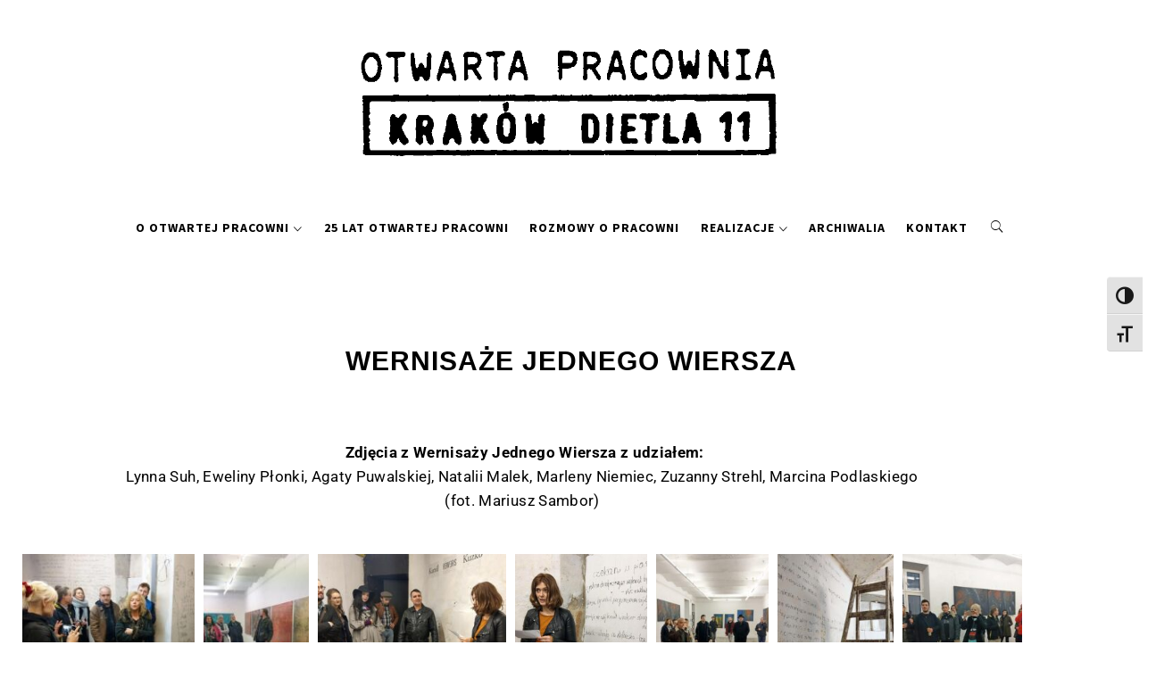

--- FILE ---
content_type: text/html; charset=UTF-8
request_url: https://otwartapracownia.com/wernisaze-jednego-wiersza/
body_size: 25105
content:
<!doctype html>
<html lang="pl-PL">
<head>
<meta charset="UTF-8">
<meta name="viewport" content="width=device-width, initial-scale=1, user-scalable=no">
<link rel="profile" href="http://gmpg.org/xfn/11">
<style type="text/css">
body .primary-background,
body .has-post-thumbnail .panel-wrapper .read-time,
body button:hover,
body button:focus,
body input[type="button"]:hover,
body input[type="reset"]:hover,
body input[type="reset"]:focus,
body input[type="submit"]:hover,
body input[type="submit"]:focus,
body .widget .social-widget-menu ul li,
body .comments-area .comment-list .reply,
body .widget .social-widget-menu ul li:hover a:before,
body .widget .social-widget-menu ul li:focus a:before,
body .ham,
body .ham:before,
body .ham:after,
body .btn-load-more{
background: #33363b;
}
.widget.widget_block button {background: #33363b ;
body button,
body input[type="button"],
body input[type="reset"],
body input[type="submit"],
body .widget.widget_minimal_lite_tab_posts_widget ul.nav-tabs li a.active,
body .widget.widget_minimal_lite_tab_posts_widget ul.nav-tabs > li > a:focus,
body .widget.widget_minimal_lite_tab_posts_widget ul.nav-tabs > li > a:hover,
body .author-info .author-social > a:hover,
body .author-info .author-social > a:focus,
body .widget .social-widget-menu ul li a:before,
body .widget .social-widget-menu ul li:hover,
body .widget .social-widget-menu ul li:focus,
body .moretag,
body .moretag,
body .thememattic-search-icon:before,
body .search-button.active .thememattic-search-icon:before,
body .search-button.active .thememattic-search-icon:after,
body .btn-load-more:hover,
body .btn-load-more:focus{
background: #fd5b66;
}
.widget.widget_block button:focus,.widget.widget_block button:hover {background: #fd5b66 ;
body .sticky header:before,
body a:hover,
body a:focus,
body a:active,
body .main-navigation .menu > ul > li.current-menu-item > a,
body .main-navigation .menu > ul > li:hover > a,
body .main-navigation .menu > ul > li:focus > a,
body .sidr a:hover,
body .sidr a:focus,
body .page-numbers.current {
color: #fd5b66;
}
body .ajax-loader,
body .thememattic-search-icon:after{
border-color: #fd5b66 !important;
}
body .section-recommended.section-bg  {
background: #f9f9f9;
}
body .section-recommended.section-bg .section-title a,
body .section-recommended.section-bg .home-full-grid-cat-section,
body .section-recommended.section-bg .home-full-grid-cat-section a{
color: #333;
}
body,
body .primary-font,
body .section-title,
body .site .widget-title,
body .main-navigation .menu ul li a,
body .comment-reply-title {
font-family: Source Sans Pro!important;
}
body h1, body h2, body h3, body h4, body h5, body h6,
body .secondary-font,
body .site .site-title,
body .prime-excerpt,
body blockquote,
body.single .entry-content:before, .page .entry-content:before{
font-family: Source Sans Pro !important;
}
body .site-header-center .site-title {
font-size: 98px !important;
}
body, body button, body input, body select, body textarea, body p {
font-size: 16px !important;
}
body h1 {
font-size: 32px;
}
body h2,
h2.entry-title{
font-size: 26px;
}
body h3 {
font-size: 24px;
}
body h4 {
font-size: 18px;
}
body h5 {
font-size: 14px;
}
body .masonry-grid.masonry-col article .entry-content,
body .masonry-grid.masonry-col article .entry-content p{
font-size: 16px !important;
}
body .footer-widget-area {
background: #ffffff;
}
body .footer-widget-area,
body .site-footer .widget-title,
body .site-footer .footer-widget-area,
body .site-footer .footer-widget-area a,
body .site-footer .footer-widget-area a:visited{
color: #4a4a4a;
}
</style>
<meta name='robots' content='index, follow, max-image-preview:large, max-snippet:-1, max-video-preview:-1' />
<script id="cookieyes" type="text/javascript" src="https://cdn-cookieyes.com/client_data/a7ea0a0bc6e74f758a036afd/script.js"></script><!-- Znacznik Google (gtag.js) tryb zgody dataLayer dodany przez Site Kit -->
<script type="text/javascript" id="google_gtagjs-js-consent-mode-data-layer">
/* <![CDATA[ */
window.dataLayer = window.dataLayer || [];function gtag(){dataLayer.push(arguments);}
gtag('consent', 'default', {"ad_personalization":"denied","ad_storage":"denied","ad_user_data":"denied","analytics_storage":"denied","functionality_storage":"denied","security_storage":"denied","personalization_storage":"denied","region":["AT","BE","BG","CH","CY","CZ","DE","DK","EE","ES","FI","FR","GB","GR","HR","HU","IE","IS","IT","LI","LT","LU","LV","MT","NL","NO","PL","PT","RO","SE","SI","SK"],"wait_for_update":500});
window._googlesitekitConsentCategoryMap = {"statistics":["analytics_storage"],"marketing":["ad_storage","ad_user_data","ad_personalization"],"functional":["functionality_storage","security_storage"],"preferences":["personalization_storage"]};
window._googlesitekitConsents = {"ad_personalization":"denied","ad_storage":"denied","ad_user_data":"denied","analytics_storage":"denied","functionality_storage":"denied","security_storage":"denied","personalization_storage":"denied","region":["AT","BE","BG","CH","CY","CZ","DE","DK","EE","ES","FI","FR","GB","GR","HR","HU","IE","IS","IT","LI","LT","LU","LV","MT","NL","NO","PL","PT","RO","SE","SI","SK"],"wait_for_update":500};
/* ]]> */
</script>
<!-- DataLayer trybu zgody na koniec znacznika Google (gtag.js) dodany przez Site Kit -->
<!-- This site is optimized with the Yoast SEO plugin v26.7 - https://yoast.com/wordpress/plugins/seo/ -->
<title>WERNISAŻE JEDNEGO WIERSZA - Otwarta Pracownia</title>
<link rel="canonical" href="https://otwartapracownia.com/wernisaze-jednego-wiersza/" />
<meta property="og:locale" content="pl_PL" />
<meta property="og:type" content="article" />
<meta property="og:title" content="WERNISAŻE JEDNEGO WIERSZA - Otwarta Pracownia" />
<meta property="og:description" content="[&hellip;]" />
<meta property="og:url" content="https://otwartapracownia.com/wernisaze-jednego-wiersza/" />
<meta property="og:site_name" content="Otwarta Pracownia" />
<meta property="article:published_time" content="2020-10-25T20:31:23+00:00" />
<meta property="article:modified_time" content="2020-11-04T11:00:35+00:00" />
<meta property="og:image" content="https://otwartapracownia.com/wp-content/uploads/2020/10/wernisaze_jednego_wiersza08.jpg" />
<meta property="og:image:width" content="850" />
<meta property="og:image:height" content="637" />
<meta property="og:image:type" content="image/jpeg" />
<meta name="author" content="otwartapracownia" />
<meta name="twitter:card" content="summary_large_image" />
<meta name="twitter:label1" content="Napisane przez" />
<meta name="twitter:data1" content="" />
<script type="application/ld+json" class="yoast-schema-graph">{"@context":"https://schema.org","@graph":[{"@type":"Article","@id":"https://otwartapracownia.com/wernisaze-jednego-wiersza/#article","isPartOf":{"@id":"https://otwartapracownia.com/wernisaze-jednego-wiersza/"},"author":{"name":"otwartapracownia","@id":"https://otwartapracownia.com/#/schema/person/7258547025c96000b39a8faff301887c"},"headline":"WERNISAŻE JEDNEGO WIERSZA","datePublished":"2020-10-25T20:31:23+00:00","dateModified":"2020-11-04T11:00:35+00:00","mainEntityOfPage":{"@id":"https://otwartapracownia.com/wernisaze-jednego-wiersza/"},"wordCount":34,"publisher":{"@id":"https://otwartapracownia.com/#organization"},"image":{"@id":"https://otwartapracownia.com/wernisaze-jednego-wiersza/#primaryimage"},"thumbnailUrl":"https://otwartapracownia.com/wp-content/uploads/2020/10/wernisaze_jednego_wiersza08.jpg","articleSection":["Literatura"],"inLanguage":"pl-PL"},{"@type":"WebPage","@id":"https://otwartapracownia.com/wernisaze-jednego-wiersza/","url":"https://otwartapracownia.com/wernisaze-jednego-wiersza/","name":"WERNISAŻE JEDNEGO WIERSZA - Otwarta Pracownia","isPartOf":{"@id":"https://otwartapracownia.com/#website"},"primaryImageOfPage":{"@id":"https://otwartapracownia.com/wernisaze-jednego-wiersza/#primaryimage"},"image":{"@id":"https://otwartapracownia.com/wernisaze-jednego-wiersza/#primaryimage"},"thumbnailUrl":"https://otwartapracownia.com/wp-content/uploads/2020/10/wernisaze_jednego_wiersza08.jpg","datePublished":"2020-10-25T20:31:23+00:00","dateModified":"2020-11-04T11:00:35+00:00","breadcrumb":{"@id":"https://otwartapracownia.com/wernisaze-jednego-wiersza/#breadcrumb"},"inLanguage":"pl-PL","potentialAction":[{"@type":"ReadAction","target":["https://otwartapracownia.com/wernisaze-jednego-wiersza/"]}]},{"@type":"ImageObject","inLanguage":"pl-PL","@id":"https://otwartapracownia.com/wernisaze-jednego-wiersza/#primaryimage","url":"https://otwartapracownia.com/wp-content/uploads/2020/10/wernisaze_jednego_wiersza08.jpg","contentUrl":"https://otwartapracownia.com/wp-content/uploads/2020/10/wernisaze_jednego_wiersza08.jpg","width":850,"height":637},{"@type":"BreadcrumbList","@id":"https://otwartapracownia.com/wernisaze-jednego-wiersza/#breadcrumb","itemListElement":[{"@type":"ListItem","position":1,"name":"Strona główna","item":"https://otwartapracownia.com/"},{"@type":"ListItem","position":2,"name":"Literatura","item":"https://otwartapracownia.com/category/literatura/"},{"@type":"ListItem","position":3,"name":"WERNISAŻE JEDNEGO WIERSZA"}]},{"@type":"WebSite","@id":"https://otwartapracownia.com/#website","url":"https://otwartapracownia.com/","name":"Otwarta Pracownia","description":"Stowarzyszenie Artystyczne i Galeria Otwarta Pracownia - wystawy | wydarzenia | artyści","publisher":{"@id":"https://otwartapracownia.com/#organization"},"potentialAction":[{"@type":"SearchAction","target":{"@type":"EntryPoint","urlTemplate":"https://otwartapracownia.com/?s={search_term_string}"},"query-input":{"@type":"PropertyValueSpecification","valueRequired":true,"valueName":"search_term_string"}}],"inLanguage":"pl-PL"},{"@type":"Organization","@id":"https://otwartapracownia.com/#organization","name":"Otwarta Pracownia","url":"https://otwartapracownia.com/","logo":{"@type":"ImageObject","inLanguage":"pl-PL","@id":"https://otwartapracownia.com/#/schema/logo/image/","url":"https://otwartapracownia.com/wp-content/uploads/2020/12/op.png","contentUrl":"https://otwartapracownia.com/wp-content/uploads/2020/12/op.png","width":725,"height":204,"caption":"Otwarta Pracownia"},"image":{"@id":"https://otwartapracownia.com/#/schema/logo/image/"}},{"@type":"Person","@id":"https://otwartapracownia.com/#/schema/person/7258547025c96000b39a8faff301887c","name":"otwartapracownia","image":{"@type":"ImageObject","inLanguage":"pl-PL","@id":"https://otwartapracownia.com/#/schema/person/image/","url":"https://secure.gravatar.com/avatar/305020e2b2036da0bb59ecf2b0d196d9cf9adf91c20feeae0dabe8e99aa14fc7?s=96&d=blank&r=g","contentUrl":"https://secure.gravatar.com/avatar/305020e2b2036da0bb59ecf2b0d196d9cf9adf91c20feeae0dabe8e99aa14fc7?s=96&d=blank&r=g","caption":"otwartapracownia"},"sameAs":["http://www.tomekk.pl"],"url":"https://otwartapracownia.com/author/otwartapracownia/"}]}</script>
<!-- / Yoast SEO plugin. -->
<link rel='dns-prefetch' href='//cdn.thememattic.com' />
<link rel='dns-prefetch' href='//www.googletagmanager.com' />
<link rel='dns-prefetch' href='//fonts.googleapis.com' />
<link rel="alternate" type="application/rss+xml" title="Otwarta Pracownia &raquo; Kanał z wpisami" href="https://otwartapracownia.com/feed/" />
<link rel="alternate" type="application/rss+xml" title="Otwarta Pracownia &raquo; Kanał z komentarzami" href="https://otwartapracownia.com/comments/feed/" />
<link rel="alternate" title="oEmbed (JSON)" type="application/json+oembed" href="https://otwartapracownia.com/wp-json/oembed/1.0/embed?url=https%3A%2F%2Fotwartapracownia.com%2Fwernisaze-jednego-wiersza%2F" />
<link rel="alternate" title="oEmbed (XML)" type="text/xml+oembed" href="https://otwartapracownia.com/wp-json/oembed/1.0/embed?url=https%3A%2F%2Fotwartapracownia.com%2Fwernisaze-jednego-wiersza%2F&#038;format=xml" />
<style id='wp-img-auto-sizes-contain-inline-css' type='text/css'>
img:is([sizes=auto i],[sizes^="auto," i]){contain-intrinsic-size:3000px 1500px}
/*# sourceURL=wp-img-auto-sizes-contain-inline-css */
</style>
<style id='wp-emoji-styles-inline-css' type='text/css'>
img.wp-smiley, img.emoji {
display: inline !important;
border: none !important;
box-shadow: none !important;
height: 1em !important;
width: 1em !important;
margin: 0 0.07em !important;
vertical-align: -0.1em !important;
background: none !important;
padding: 0 !important;
}
/*# sourceURL=wp-emoji-styles-inline-css */
</style>
<style id='classic-theme-styles-inline-css' type='text/css'>
/*! This file is auto-generated */
.wp-block-button__link{color:#fff;background-color:#32373c;border-radius:9999px;box-shadow:none;text-decoration:none;padding:calc(.667em + 2px) calc(1.333em + 2px);font-size:1.125em}.wp-block-file__button{background:#32373c;color:#fff;text-decoration:none}
/*# sourceURL=/wp-includes/css/classic-themes.min.css */
</style>
<style id='filebird-block-filebird-gallery-style-inline-css' type='text/css'>
ul.filebird-block-filebird-gallery{margin:auto!important;padding:0!important;width:100%}ul.filebird-block-filebird-gallery.layout-grid{display:grid;grid-gap:20px;align-items:stretch;grid-template-columns:repeat(var(--columns),1fr);justify-items:stretch}ul.filebird-block-filebird-gallery.layout-grid li img{border:1px solid #ccc;box-shadow:2px 2px 6px 0 rgba(0,0,0,.3);height:100%;max-width:100%;-o-object-fit:cover;object-fit:cover;width:100%}ul.filebird-block-filebird-gallery.layout-masonry{-moz-column-count:var(--columns);-moz-column-gap:var(--space);column-gap:var(--space);-moz-column-width:var(--min-width);columns:var(--min-width) var(--columns);display:block;overflow:auto}ul.filebird-block-filebird-gallery.layout-masonry li{margin-bottom:var(--space)}ul.filebird-block-filebird-gallery li{list-style:none}ul.filebird-block-filebird-gallery li figure{height:100%;margin:0;padding:0;position:relative;width:100%}ul.filebird-block-filebird-gallery li figure figcaption{background:linear-gradient(0deg,rgba(0,0,0,.7),rgba(0,0,0,.3) 70%,transparent);bottom:0;box-sizing:border-box;color:#fff;font-size:.8em;margin:0;max-height:100%;overflow:auto;padding:3em .77em .7em;position:absolute;text-align:center;width:100%;z-index:2}ul.filebird-block-filebird-gallery li figure figcaption a{color:inherit}
/*# sourceURL=https://otwartapracownia.com/wp-content/plugins/filebird/blocks/filebird-gallery/build/style-index.css */
</style>
<style id='global-styles-inline-css' type='text/css'>
:root{--wp--preset--aspect-ratio--square: 1;--wp--preset--aspect-ratio--4-3: 4/3;--wp--preset--aspect-ratio--3-4: 3/4;--wp--preset--aspect-ratio--3-2: 3/2;--wp--preset--aspect-ratio--2-3: 2/3;--wp--preset--aspect-ratio--16-9: 16/9;--wp--preset--aspect-ratio--9-16: 9/16;--wp--preset--color--black: #000000;--wp--preset--color--cyan-bluish-gray: #abb8c3;--wp--preset--color--white: #ffffff;--wp--preset--color--pale-pink: #f78da7;--wp--preset--color--vivid-red: #cf2e2e;--wp--preset--color--luminous-vivid-orange: #ff6900;--wp--preset--color--luminous-vivid-amber: #fcb900;--wp--preset--color--light-green-cyan: #7bdcb5;--wp--preset--color--vivid-green-cyan: #00d084;--wp--preset--color--pale-cyan-blue: #8ed1fc;--wp--preset--color--vivid-cyan-blue: #0693e3;--wp--preset--color--vivid-purple: #9b51e0;--wp--preset--gradient--vivid-cyan-blue-to-vivid-purple: linear-gradient(135deg,rgb(6,147,227) 0%,rgb(155,81,224) 100%);--wp--preset--gradient--light-green-cyan-to-vivid-green-cyan: linear-gradient(135deg,rgb(122,220,180) 0%,rgb(0,208,130) 100%);--wp--preset--gradient--luminous-vivid-amber-to-luminous-vivid-orange: linear-gradient(135deg,rgb(252,185,0) 0%,rgb(255,105,0) 100%);--wp--preset--gradient--luminous-vivid-orange-to-vivid-red: linear-gradient(135deg,rgb(255,105,0) 0%,rgb(207,46,46) 100%);--wp--preset--gradient--very-light-gray-to-cyan-bluish-gray: linear-gradient(135deg,rgb(238,238,238) 0%,rgb(169,184,195) 100%);--wp--preset--gradient--cool-to-warm-spectrum: linear-gradient(135deg,rgb(74,234,220) 0%,rgb(151,120,209) 20%,rgb(207,42,186) 40%,rgb(238,44,130) 60%,rgb(251,105,98) 80%,rgb(254,248,76) 100%);--wp--preset--gradient--blush-light-purple: linear-gradient(135deg,rgb(255,206,236) 0%,rgb(152,150,240) 100%);--wp--preset--gradient--blush-bordeaux: linear-gradient(135deg,rgb(254,205,165) 0%,rgb(254,45,45) 50%,rgb(107,0,62) 100%);--wp--preset--gradient--luminous-dusk: linear-gradient(135deg,rgb(255,203,112) 0%,rgb(199,81,192) 50%,rgb(65,88,208) 100%);--wp--preset--gradient--pale-ocean: linear-gradient(135deg,rgb(255,245,203) 0%,rgb(182,227,212) 50%,rgb(51,167,181) 100%);--wp--preset--gradient--electric-grass: linear-gradient(135deg,rgb(202,248,128) 0%,rgb(113,206,126) 100%);--wp--preset--gradient--midnight: linear-gradient(135deg,rgb(2,3,129) 0%,rgb(40,116,252) 100%);--wp--preset--font-size--small: 13px;--wp--preset--font-size--medium: 20px;--wp--preset--font-size--large: 36px;--wp--preset--font-size--x-large: 42px;--wp--preset--spacing--20: 0.44rem;--wp--preset--spacing--30: 0.67rem;--wp--preset--spacing--40: 1rem;--wp--preset--spacing--50: 1.5rem;--wp--preset--spacing--60: 2.25rem;--wp--preset--spacing--70: 3.38rem;--wp--preset--spacing--80: 5.06rem;--wp--preset--shadow--natural: 6px 6px 9px rgba(0, 0, 0, 0.2);--wp--preset--shadow--deep: 12px 12px 50px rgba(0, 0, 0, 0.4);--wp--preset--shadow--sharp: 6px 6px 0px rgba(0, 0, 0, 0.2);--wp--preset--shadow--outlined: 6px 6px 0px -3px rgb(255, 255, 255), 6px 6px rgb(0, 0, 0);--wp--preset--shadow--crisp: 6px 6px 0px rgb(0, 0, 0);}:where(.is-layout-flex){gap: 0.5em;}:where(.is-layout-grid){gap: 0.5em;}body .is-layout-flex{display: flex;}.is-layout-flex{flex-wrap: wrap;align-items: center;}.is-layout-flex > :is(*, div){margin: 0;}body .is-layout-grid{display: grid;}.is-layout-grid > :is(*, div){margin: 0;}:where(.wp-block-columns.is-layout-flex){gap: 2em;}:where(.wp-block-columns.is-layout-grid){gap: 2em;}:where(.wp-block-post-template.is-layout-flex){gap: 1.25em;}:where(.wp-block-post-template.is-layout-grid){gap: 1.25em;}.has-black-color{color: var(--wp--preset--color--black) !important;}.has-cyan-bluish-gray-color{color: var(--wp--preset--color--cyan-bluish-gray) !important;}.has-white-color{color: var(--wp--preset--color--white) !important;}.has-pale-pink-color{color: var(--wp--preset--color--pale-pink) !important;}.has-vivid-red-color{color: var(--wp--preset--color--vivid-red) !important;}.has-luminous-vivid-orange-color{color: var(--wp--preset--color--luminous-vivid-orange) !important;}.has-luminous-vivid-amber-color{color: var(--wp--preset--color--luminous-vivid-amber) !important;}.has-light-green-cyan-color{color: var(--wp--preset--color--light-green-cyan) !important;}.has-vivid-green-cyan-color{color: var(--wp--preset--color--vivid-green-cyan) !important;}.has-pale-cyan-blue-color{color: var(--wp--preset--color--pale-cyan-blue) !important;}.has-vivid-cyan-blue-color{color: var(--wp--preset--color--vivid-cyan-blue) !important;}.has-vivid-purple-color{color: var(--wp--preset--color--vivid-purple) !important;}.has-black-background-color{background-color: var(--wp--preset--color--black) !important;}.has-cyan-bluish-gray-background-color{background-color: var(--wp--preset--color--cyan-bluish-gray) !important;}.has-white-background-color{background-color: var(--wp--preset--color--white) !important;}.has-pale-pink-background-color{background-color: var(--wp--preset--color--pale-pink) !important;}.has-vivid-red-background-color{background-color: var(--wp--preset--color--vivid-red) !important;}.has-luminous-vivid-orange-background-color{background-color: var(--wp--preset--color--luminous-vivid-orange) !important;}.has-luminous-vivid-amber-background-color{background-color: var(--wp--preset--color--luminous-vivid-amber) !important;}.has-light-green-cyan-background-color{background-color: var(--wp--preset--color--light-green-cyan) !important;}.has-vivid-green-cyan-background-color{background-color: var(--wp--preset--color--vivid-green-cyan) !important;}.has-pale-cyan-blue-background-color{background-color: var(--wp--preset--color--pale-cyan-blue) !important;}.has-vivid-cyan-blue-background-color{background-color: var(--wp--preset--color--vivid-cyan-blue) !important;}.has-vivid-purple-background-color{background-color: var(--wp--preset--color--vivid-purple) !important;}.has-black-border-color{border-color: var(--wp--preset--color--black) !important;}.has-cyan-bluish-gray-border-color{border-color: var(--wp--preset--color--cyan-bluish-gray) !important;}.has-white-border-color{border-color: var(--wp--preset--color--white) !important;}.has-pale-pink-border-color{border-color: var(--wp--preset--color--pale-pink) !important;}.has-vivid-red-border-color{border-color: var(--wp--preset--color--vivid-red) !important;}.has-luminous-vivid-orange-border-color{border-color: var(--wp--preset--color--luminous-vivid-orange) !important;}.has-luminous-vivid-amber-border-color{border-color: var(--wp--preset--color--luminous-vivid-amber) !important;}.has-light-green-cyan-border-color{border-color: var(--wp--preset--color--light-green-cyan) !important;}.has-vivid-green-cyan-border-color{border-color: var(--wp--preset--color--vivid-green-cyan) !important;}.has-pale-cyan-blue-border-color{border-color: var(--wp--preset--color--pale-cyan-blue) !important;}.has-vivid-cyan-blue-border-color{border-color: var(--wp--preset--color--vivid-cyan-blue) !important;}.has-vivid-purple-border-color{border-color: var(--wp--preset--color--vivid-purple) !important;}.has-vivid-cyan-blue-to-vivid-purple-gradient-background{background: var(--wp--preset--gradient--vivid-cyan-blue-to-vivid-purple) !important;}.has-light-green-cyan-to-vivid-green-cyan-gradient-background{background: var(--wp--preset--gradient--light-green-cyan-to-vivid-green-cyan) !important;}.has-luminous-vivid-amber-to-luminous-vivid-orange-gradient-background{background: var(--wp--preset--gradient--luminous-vivid-amber-to-luminous-vivid-orange) !important;}.has-luminous-vivid-orange-to-vivid-red-gradient-background{background: var(--wp--preset--gradient--luminous-vivid-orange-to-vivid-red) !important;}.has-very-light-gray-to-cyan-bluish-gray-gradient-background{background: var(--wp--preset--gradient--very-light-gray-to-cyan-bluish-gray) !important;}.has-cool-to-warm-spectrum-gradient-background{background: var(--wp--preset--gradient--cool-to-warm-spectrum) !important;}.has-blush-light-purple-gradient-background{background: var(--wp--preset--gradient--blush-light-purple) !important;}.has-blush-bordeaux-gradient-background{background: var(--wp--preset--gradient--blush-bordeaux) !important;}.has-luminous-dusk-gradient-background{background: var(--wp--preset--gradient--luminous-dusk) !important;}.has-pale-ocean-gradient-background{background: var(--wp--preset--gradient--pale-ocean) !important;}.has-electric-grass-gradient-background{background: var(--wp--preset--gradient--electric-grass) !important;}.has-midnight-gradient-background{background: var(--wp--preset--gradient--midnight) !important;}.has-small-font-size{font-size: var(--wp--preset--font-size--small) !important;}.has-medium-font-size{font-size: var(--wp--preset--font-size--medium) !important;}.has-large-font-size{font-size: var(--wp--preset--font-size--large) !important;}.has-x-large-font-size{font-size: var(--wp--preset--font-size--x-large) !important;}
:where(.wp-block-post-template.is-layout-flex){gap: 1.25em;}:where(.wp-block-post-template.is-layout-grid){gap: 1.25em;}
:where(.wp-block-term-template.is-layout-flex){gap: 1.25em;}:where(.wp-block-term-template.is-layout-grid){gap: 1.25em;}
:where(.wp-block-columns.is-layout-flex){gap: 2em;}:where(.wp-block-columns.is-layout-grid){gap: 2em;}
:root :where(.wp-block-pullquote){font-size: 1.5em;line-height: 1.6;}
/*# sourceURL=global-styles-inline-css */
</style>
<!-- <link rel='stylesheet' id='ui-font-css' href='https://otwartapracownia.com/wp-content/plugins/wp-accessibility/toolbar/fonts/css/a11y-toolbar.css?ver=2.2.6' type='text/css' media='all' /> -->
<!-- <link rel='stylesheet' id='wpa-toolbar-css' href='https://otwartapracownia.com/wp-content/plugins/wp-accessibility/toolbar/css/a11y.css?ver=2.2.6' type='text/css' media='all' /> -->
<!-- <link rel='stylesheet' id='ui-fontsize.css-css' href='https://otwartapracownia.com/wp-content/plugins/wp-accessibility/toolbar/css/a11y-fontsize.css?ver=2.2.6' type='text/css' media='all' /> -->
<link rel="stylesheet" type="text/css" href="//otwartapracownia.com/wp-content/cache/wpfc-minified/cy7e0ju/fo0rw.css" media="all"/>
<style id='ui-fontsize.css-inline-css' type='text/css'>
html { --wpa-font-size: clamp( 24px, 1.5rem, 36px ); --wpa-h1-size : clamp( 48px, 3rem, 72px ); --wpa-h2-size : clamp( 40px, 2.5rem, 60px ); --wpa-h3-size : clamp( 32px, 2rem, 48px ); --wpa-h4-size : clamp( 28px, 1.75rem, 42px ); --wpa-sub-list-size: 1.1em; --wpa-sub-sub-list-size: 1em; } 
/*# sourceURL=ui-fontsize.css-inline-css */
</style>
<!-- <link rel='stylesheet' id='wpa-style-css' href='https://otwartapracownia.com/wp-content/plugins/wp-accessibility/css/wpa-style.css?ver=2.2.6' type='text/css' media='all' /> -->
<link rel="stylesheet" type="text/css" href="//otwartapracownia.com/wp-content/cache/wpfc-minified/8lkokqui/fo0rw.css" media="all"/>
<style id='wpa-style-inline-css' type='text/css'>
:root { --admin-bar-top : 7px; }
/*# sourceURL=wpa-style-inline-css */
</style>
<!-- <link rel='stylesheet' id='htbbootstrap-css' href='https://otwartapracownia.com/wp-content/plugins/ht-mega-for-elementor/assets/css/htbbootstrap.css?ver=3.0.4' type='text/css' media='all' /> -->
<!-- <link rel='stylesheet' id='font-awesome-css' href='https://otwartapracownia.com/wp-content/plugins/elementor/assets/lib/font-awesome/css/font-awesome.min.css?ver=4.7.0' type='text/css' media='all' /> -->
<!-- <link rel='stylesheet' id='htmega-animation-css' href='https://otwartapracownia.com/wp-content/plugins/ht-mega-for-elementor/assets/css/animation.css?ver=3.0.4' type='text/css' media='all' /> -->
<!-- <link rel='stylesheet' id='htmega-keyframes-css' href='https://otwartapracownia.com/wp-content/plugins/ht-mega-for-elementor/assets/css/htmega-keyframes.css?ver=3.0.4' type='text/css' media='all' /> -->
<!-- <link rel='stylesheet' id='htmega-global-style-min-css' href='https://otwartapracownia.com/wp-content/plugins/ht-mega-for-elementor/assets/css/htmega-global-style.min.css?ver=3.0.4' type='text/css' media='all' /> -->
<!-- <link rel='stylesheet' id='ionicons-css' href='https://otwartapracownia.com/wp-content/themes/minimal-lite/assets/lib/ionicons/css/ionicons.min.css?ver=6.9' type='text/css' media='all' /> -->
<!-- <link rel='stylesheet' id='bootstrap-css' href='https://otwartapracownia.com/wp-content/themes/minimal-lite/assets/lib/bootstrap/css/bootstrap.min.css?ver=5.0.2' type='text/css' media='all' /> -->
<!-- <link rel='stylesheet' id='magnific-popup-css' href='https://otwartapracownia.com/wp-content/plugins/ht-mega-for-elementor/assets/css/magnific-popup.css?ver=3.0.4' type='text/css' media='all' /> -->
<!-- <link rel='stylesheet' id='slick-css' href='https://otwartapracownia.com/wp-content/plugins/ht-mega-for-elementor/assets/css/slick.min.css?ver=3.0.4' type='text/css' media='all' /> -->
<!-- <link rel='stylesheet' id='sidr-nav-css' href='https://otwartapracownia.com/wp-content/themes/minimal-lite/assets/lib/sidr/css/jquery.sidr.dark.css?ver=6.9' type='text/css' media='all' /> -->
<!-- <link rel='stylesheet' id='chld_thm_cfg_parent-css' href='https://otwartapracownia.com/wp-content/themes/minimal-lite/style.css?ver=6.9' type='text/css' media='all' /> -->
<!-- <link rel='stylesheet' id='mediaelement-css' href='https://otwartapracownia.com/wp-includes/js/mediaelement/mediaelementplayer-legacy.min.css?ver=4.2.17' type='text/css' media='all' /> -->
<!-- <link rel='stylesheet' id='wp-mediaelement-css' href='https://otwartapracownia.com/wp-includes/js/mediaelement/wp-mediaelement.min.css?ver=6.9' type='text/css' media='all' /> -->
<!-- <link rel='stylesheet' id='minimal-lite-style-css' href='https://otwartapracownia.com/wp-content/themes/minimal-lite-child/style.css?ver=1.1.8.1665235601' type='text/css' media='all' /> -->
<link rel="stylesheet" type="text/css" href="//otwartapracownia.com/wp-content/cache/wpfc-minified/k1s78v2d/fo0rw.css" media="all"/>
<style id='minimal-lite-style-inline-css' type='text/css'>
.post-navigation .nav-previous { background-image: url(https://otwartapracownia.com/wp-content/uploads/2020/10/2020-mocne_skory.jpg); }
.post-navigation .nav-previous .post-title, .post-navigation .nav-previous a:hover .post-title, .post-navigation .nav-previous .meta-nav { color: #fff; }
.post-navigation .nav-previous a:before { background-color: rgba(0, 0, 0, 0.4); }
.post-navigation .nav-next { background-image: url(https://otwartapracownia.com/wp-content/uploads/2020/10/2020-kulesza-fedkowicz.jpg); border-top: 0; }
.post-navigation .nav-next .post-title, .post-navigation .nav-next a:hover .post-title, .post-navigation .nav-next .meta-nav { color: #fff; }
.post-navigation .nav-next a:before { background-color: rgba(0, 0, 0, 0.4); }
/*# sourceURL=minimal-lite-style-inline-css */
</style>
<link rel='stylesheet' id='minimal-lite-google-fonts-css' href='https://fonts.googleapis.com/css?family=Source%20Sans%20Pro:300,400,400i,700,700i|Source%20Sans%20Pro:300,400,400i,700,700i' type='text/css' media='all' />
<!-- <link rel='stylesheet' id='elementor-icons-css' href='https://otwartapracownia.com/wp-content/plugins/elementor/assets/lib/eicons/css/elementor-icons.min.css?ver=5.45.0' type='text/css' media='all' /> -->
<!-- <link rel='stylesheet' id='elementor-frontend-css' href='https://otwartapracownia.com/wp-content/plugins/elementor/assets/css/frontend.min.css?ver=3.34.1' type='text/css' media='all' /> -->
<link rel="stylesheet" type="text/css" href="//otwartapracownia.com/wp-content/cache/wpfc-minified/t2x08tv/fo0rw.css" media="all"/>
<link rel='stylesheet' id='elementor-post-28-css' href='https://otwartapracownia.com/wp-content/uploads/elementor/css/post-28.css?ver=1768460027' type='text/css' media='all' />
<!-- <link rel='stylesheet' id='modula-css' href='https://otwartapracownia.com/wp-content/plugins/modula-best-grid-gallery/assets/css/front.css?ver=2.13.5' type='text/css' media='all' /> -->
<link rel="stylesheet" type="text/css" href="//otwartapracownia.com/wp-content/cache/wpfc-minified/etgjrkuk/fo0xv.css" media="all"/>
<link rel='stylesheet' id='elementor-post-1988-css' href='https://otwartapracownia.com/wp-content/uploads/elementor/css/post-1988.css?ver=1768718543' type='text/css' media='all' />
<!-- <link rel='stylesheet' id='ekit-widget-styles-css' href='https://otwartapracownia.com/wp-content/plugins/elementskit-lite/widgets/init/assets/css/widget-styles.css?ver=3.7.8' type='text/css' media='all' /> -->
<!-- <link rel='stylesheet' id='ekit-responsive-css' href='https://otwartapracownia.com/wp-content/plugins/elementskit-lite/widgets/init/assets/css/responsive.css?ver=3.7.8' type='text/css' media='all' /> -->
<!-- <link rel='stylesheet' id='eael-general-css' href='https://otwartapracownia.com/wp-content/plugins/essential-addons-for-elementor-lite/assets/front-end/css/view/general.min.css?ver=6.5.7' type='text/css' media='all' /> -->
<!-- <link rel='stylesheet' id='elementor-gf-local-roboto-css' href='https://otwartapracownia.com/wp-content/uploads/elementor/google-fonts/css/roboto.css?ver=1742267909' type='text/css' media='all' /> -->
<!-- <link rel='stylesheet' id='elementor-gf-local-robotoslab-css' href='https://otwartapracownia.com/wp-content/uploads/elementor/google-fonts/css/robotoslab.css?ver=1742267915' type='text/css' media='all' /> -->
<link rel="stylesheet" type="text/css" href="//otwartapracownia.com/wp-content/cache/wpfc-minified/laxho3st/fo0xv.css" media="all"/>
<!--n2css--><!--n2js--><script type="text/javascript" id="cookie-law-info-wca-js-before">
/* <![CDATA[ */
const _ckyGsk = true;
//# sourceURL=cookie-law-info-wca-js-before
/* ]]> */
</script>
<script src='//otwartapracownia.com/wp-content/cache/wpfc-minified/2qyxlx14/fo0rw.js' type="text/javascript"></script>
<!-- <script type="text/javascript" src="https://otwartapracownia.com/wp-content/plugins/cookie-law-info/lite/frontend/js/wca.min.js?ver=3.3.9.1" id="cookie-law-info-wca-js"></script> -->
<!-- <script type="text/javascript" src="https://otwartapracownia.com/wp-includes/js/jquery/jquery.min.js?ver=3.7.1" id="jquery-core-js"></script> -->
<!-- <script type="text/javascript" src="https://otwartapracownia.com/wp-includes/js/jquery/jquery-migrate.min.js?ver=3.4.1" id="jquery-migrate-js"></script> -->
<!-- Fragment znacznika Google (gtag.js) dodany przez Site Kit -->
<!-- Fragment Google Analytics dodany przez Site Kit -->
<script type="text/javascript" src="https://www.googletagmanager.com/gtag/js?id=GT-KDTSS8P" id="google_gtagjs-js" async></script>
<script type="text/javascript" id="google_gtagjs-js-after">
/* <![CDATA[ */
window.dataLayer = window.dataLayer || [];function gtag(){dataLayer.push(arguments);}
gtag("set","linker",{"domains":["otwartapracownia.com"]});
gtag("js", new Date());
gtag("set", "developer_id.dZTNiMT", true);
gtag("config", "GT-KDTSS8P");
//# sourceURL=google_gtagjs-js-after
/* ]]> */
</script>
<link rel="https://api.w.org/" href="https://otwartapracownia.com/wp-json/" /><link rel="alternate" title="JSON" type="application/json" href="https://otwartapracownia.com/wp-json/wp/v2/posts/1988" /><link rel="EditURI" type="application/rsd+xml" title="RSD" href="https://otwartapracownia.com/xmlrpc.php?rsd" />
<meta name="generator" content="WordPress 6.9" />
<link rel='shortlink' href='https://otwartapracownia.com/?p=1988' />
<!-- start Simple Custom CSS and JS -->
<style type="text/css">
form.mailpoet-manage-subscription .mailpoet_text_label, 
form.mailpoet-manage-subscription .mailpoet_select_label, 
form.mailpoet-manage-subscription .mailpoet_segment_label{
display: block;
font-weight:bold;
}
form.mailpoet-manage-subscription .mailpoet_select, 
form.mailpoet-manage-subscription .mailpoet_text{
width: 50%;
padding: 12px;
}
form.mailpoet-manage-subscription .mailpoet_paragraph{
margin-bottom:20px;
text-align: center;
}
form.mailpoet-manage-subscription .mailpoet_submit{
padding: 0px 10px;
width: 30%;
font-weight: bold;
font-size: 11pt;
background-color: #000;
}
.mailpoet_checkbox_label input, label{
height: 12px;
}
.mailpoet_checkbox_label{
margin-bottom: 20px;
}
p.mailpoet_confirm_unsubscribe {
text-align: center;
}
p.mailpoet_confirm_unsubscribe a{
text-decoration: underline !important;
}
p.mailpoet-submit-success {
text-align: center;
}</style>
<!-- end Simple Custom CSS and JS -->
<meta name="generator" content="Site Kit by Google 1.170.0" /><style>/* CSS added by WP Meta and Date Remover*/.entry-meta {display:none !important;}
.home .entry-meta { display: none; }
.entry-footer {display:none !important;}
.home .entry-footer { display: none; }</style><meta name="generator" content="Elementor 3.34.1; features: additional_custom_breakpoints; settings: css_print_method-external, google_font-enabled, font_display-auto">
<style>
.e-con.e-parent:nth-of-type(n+4):not(.e-lazyloaded):not(.e-no-lazyload),
.e-con.e-parent:nth-of-type(n+4):not(.e-lazyloaded):not(.e-no-lazyload) * {
background-image: none !important;
}
@media screen and (max-height: 1024px) {
.e-con.e-parent:nth-of-type(n+3):not(.e-lazyloaded):not(.e-no-lazyload),
.e-con.e-parent:nth-of-type(n+3):not(.e-lazyloaded):not(.e-no-lazyload) * {
background-image: none !important;
}
}
@media screen and (max-height: 640px) {
.e-con.e-parent:nth-of-type(n+2):not(.e-lazyloaded):not(.e-no-lazyload),
.e-con.e-parent:nth-of-type(n+2):not(.e-lazyloaded):not(.e-no-lazyload) * {
background-image: none !important;
}
}
</style>
<style type="text/css">
.site-title,
.site-description {
display: none;
position: absolute !important;
clip: rect(1px, 1px, 1px, 1px);
}
</style>
<link rel="icon" href="https://otwartapracownia.com/wp-content/uploads/2020/09/op_ico.png" sizes="32x32" />
<link rel="icon" href="https://otwartapracownia.com/wp-content/uploads/2020/09/op_ico.png" sizes="192x192" />
<link rel="apple-touch-icon" href="https://otwartapracownia.com/wp-content/uploads/2020/09/op_ico.png" />
<meta name="msapplication-TileImage" content="https://otwartapracownia.com/wp-content/uploads/2020/09/op_ico.png" />
</head>
<body class="wp-singular post-template-default single single-post postid-1988 single-format-standard wp-custom-logo wp-theme-minimal-lite wp-child-theme-minimal-lite-child thememattic-full-layout no-sidebar elementor-default elementor-kit-28 elementor-page elementor-page-1988 modula-best-grid-gallery">
<div class="preloader" style="display:none">
<div class="loader-wrapper">
<div id="loading-center">
<div id="loading-center-absolute">
<div class="object" id="first_object"></div>
<div class="object" id="second_object"></div>
<div class="object" id="third_object"></div>
</div>
</div>
</div>
</div>
<div id="page" class="site halfscreen-nav   ">
<a class="skip-link screen-reader-text" href="#content">Skip to content</a>
<div class="main-panel">
<div class="site-header-center">
<div class="container-fluid">
<div class="site-branding">
<a href="https://otwartapracownia.com/" class="custom-logo-link" rel="home"><img width="725" height="204" src="https://otwartapracownia.com/wp-content/uploads/2020/12/op.png" class="custom-logo" alt="Otwarta Pracownia" decoding="async" srcset="https://otwartapracownia.com/wp-content/uploads/2020/12/op.png 725w, https://otwartapracownia.com/wp-content/uploads/2020/12/op-300x84.png 300w, https://otwartapracownia.com/wp-content/uploads/2020/12/op-480x135.png 480w" sizes="(max-width: 725px) 100vw, 725px" /></a>                <p class="site-title"><a href="https://otwartapracownia.com/"
rel="home">Otwarta Pracownia</a></p>
<p class="site-description primary-font">
<span>Stowarzyszenie Artystyczne i Galeria Otwarta Pracownia &#8211; wystawy | wydarzenia | artyści</span>
</p>
</div>
</div>
</div>
<header id="thememattic-header" class="site-header site-header-default">
<div class="main-header ">
<div class="container-fluid">
<div class="thememattic-navigation">
<nav id="site-navigation" class="main-navigation">
<span class="toggle-menu" aria-controls="primary-menu" aria-expanded="false" tabindex="0">
<span class="screen-reader-text">
Primary Menu                                </span>
<i class="ham"></i>
</span>
<div class="menu"><ul id="primary-menu" class="menu"><li id="menu-item-3173" class="menu-item menu-item-type-post_type menu-item-object-page menu-item-has-children menu-item-3173"><a href="https://otwartapracownia.com/o-pracowni/">O Otwartej Pracowni</a>
<ul class="sub-menu">
<li id="menu-item-1047" class="menu-item menu-item-type-post_type menu-item-object-page menu-item-1047"><a href="https://otwartapracownia.com/historia/">Historia</a></li>
<li id="menu-item-1492" class="menu-item menu-item-type-post_type menu-item-object-page menu-item-1492"><a href="https://otwartapracownia.com/czlonkowie-op/">Członkowie OP</a></li>
<li id="menu-item-66" class="menu-item menu-item-type-post_type menu-item-object-page menu-item-66"><a href="https://otwartapracownia.com/zasady_otwartej_pracowni/">Zasady OP</a></li>
<li id="menu-item-149" class="menu-item menu-item-type-post_type menu-item-object-page menu-item-149"><a href="https://otwartapracownia.com/wydawnictwa/">Wydawnictwa</a></li>
</ul>
</li>
<li id="menu-item-11278" class="menu-item menu-item-type-post_type menu-item-object-page menu-item-11278"><a href="https://otwartapracownia.com/25-lat-otwartej-pracowni/">25 lat Otwartej Pracowni</a></li>
<li id="menu-item-466" class="menu-item menu-item-type-post_type menu-item-object-page menu-item-466"><a href="https://otwartapracownia.com/rozmowy-o-pracowni/">Rozmowy o pracowni</a></li>
<li id="menu-item-3182" class="menu-item menu-item-type-post_type menu-item-object-page menu-item-has-children menu-item-3182"><a href="https://otwartapracownia.com/realizacje/">Realizacje</a>
<ul class="sub-menu">
<li id="menu-item-1503" class="menu-item menu-item-type-post_type menu-item-object-page menu-item-has-children menu-item-1503"><a href="https://otwartapracownia.com/sztuki-wizualne/">Sztuki wizualne</a>
<ul class="sub-menu">
<li id="menu-item-1076" class="menu-item menu-item-type-post_type menu-item-object-page menu-item-1076"><a href="https://otwartapracownia.com/realizacje/rzecz-nie-pospolita/">Rzecz(nie)pospolita</a></li>
<li id="menu-item-12989" class="menu-item menu-item-type-post_type menu-item-object-page menu-item-12989"><a href="https://otwartapracownia.com/realizacje/et-in-arcadia-ego/">Et In Arcadia Ego</a></li>
</ul>
</li>
<li id="menu-item-465" class="menu-item menu-item-type-post_type menu-item-object-page menu-item-465"><a href="https://otwartapracownia.com/realizacje/teatr/">Teatr</a></li>
<li id="menu-item-464" class="menu-item menu-item-type-post_type menu-item-object-page menu-item-464"><a href="https://otwartapracownia.com/realizacje/literatura/">Literatura</a></li>
</ul>
</li>
<li id="menu-item-2192" class="menu-item menu-item-type-post_type menu-item-object-page menu-item-2192"><a href="https://otwartapracownia.com/archiwalia/">Archiwalia</a></li>
<li id="menu-item-67" class="menu-item menu-item-type-post_type menu-item-object-page menu-item-67"><a href="https://otwartapracownia.com/kontakt/">Kontakt</a></li>
</ul></div>                                                                <div class="theme-mode header-theme-mode"></div>
<a href="javascript:void(0)" class="icon-search">
<i class="thememattic-icon ion-ios-search"></i>
</a>
</nav><!-- #site-navigation -->
</div>
</div>
</div>
</header>
<div class="popup-search">
<div class="table-align">
<a href="javascript:void(0)" class="close-popup"></a>
<div class="table-align-cell">
<form role="search" method="get" class="search-form" action="https://otwartapracownia.com/">
<label>
<span class="screen-reader-text">Szukaj:</span>
<input type="search" class="search-field" placeholder="Szukaj &hellip;" value="" name="s" />
</label>
<input type="submit" class="search-submit" value="Szukaj" />
</form>                </div>
<a href="javascript:void(0)" class="screen-reader-text search-active-focus"></a>
</div>
</div>
<div class="inner-banner data-bg header-image-disabled header-overlay-enabled" data-background="">
<div class="container-fluid">
<div class="row">
<div class="col-sm-12">
<div class="primary-font thememattic-bredcrumb">
</div>
</div>
<div class="col-sm-12">
<h1 class="entry-title">WERNISAŻE JEDNEGO WIERSZA</h1>                                                            <header class="entry-header">
<div class="entry-meta entry-inner primary-font small-font">
<span class="posted-on">Published on : <a href="https://otwartapracownia.com/2026/01/18/" rel="bookmark"><time class="entry-date published" datetime=""></time><time class="updated" datetime=""></time></a></span><span class="byline"> by <span class="author vcard"><a class="url fn n" href="https://otwartapracownia.com/author/otwartapracownia/"></a></span></span>                                    </div>
</header>
</div>
</div>
</div>
<div class="inner-banner-overlay"></div>
</div>
<div id="content" class="site-content">
<div id="primary" class="content-area">
<main id="main" class="site-main">
<article id="post-1988" class="post-1988 post type-post status-publish format-standard has-post-thumbnail hentry category-literatura">
<div class="single-post">
<div class="entry-content" data-initials="">		<div data-elementor-type="wp-post" data-elementor-id="1988" class="elementor elementor-1988">
<section class="elementor-section elementor-top-section elementor-element elementor-element-92a3033 elementor-section-boxed elementor-section-height-default elementor-section-height-default" data-id="92a3033" data-element_type="section">
<div class="elementor-container elementor-column-gap-default">
<div class="elementor-column elementor-col-100 elementor-top-column elementor-element elementor-element-8dceaf3" data-id="8dceaf3" data-element_type="column">
<div class="elementor-widget-wrap elementor-element-populated">
<div class="elementor-element elementor-element-532dad8 elementor-widget elementor-widget-text-editor" data-id="532dad8" data-element_type="widget" data-widget_type="text-editor.default">
<div class="elementor-widget-container">
<div><p><span style="color: #050505; font-family: Segoe UI Historic, Segoe UI, Helvetica, Arial, sans-serif;"> </span><strong>Zdjęcia z Wernisaży Jednego Wiersza z udziałem: </strong><br />Lynna Suh, Eweliny Płonki, Agaty Puwalskiej, Natalii Malek, Marleny Niemiec, Zuzanny Strehl, Marcina Podlaskiego <br />(fot. Mariusz Sambor)</p></div>								</div>
</div>
</div>
</div>
</div>
</section>
<section class="elementor-section elementor-top-section elementor-element elementor-element-b453a52 elementor-section-boxed elementor-section-height-default elementor-section-height-default" data-id="b453a52" data-element_type="section">
<div class="elementor-container elementor-column-gap-default">
<div class="elementor-column elementor-col-100 elementor-top-column elementor-element elementor-element-a470a6d" data-id="a470a6d" data-element_type="column">
<div class="elementor-widget-wrap elementor-element-populated">
<div class="elementor-element elementor-element-a2fcbf4 elementor-widget elementor-widget-modula_elementor_gallery" data-id="a2fcbf4" data-element_type="widget" data-widget_type="modula_elementor_gallery.default">
<div class="elementor-widget-container">
<style>#jtg-1990 .modula-item .jtg-social a, .lightbox-socials.jtg-social a{ fill: #ffffff; color: #ffffff }#jtg-1990 .modula-item .jtg-social-expandable a, #jtg-1990 .modula-item .jtg-social-expandable-icons a{ fill: #ffffff; color: #ffffff }#jtg-1990 .modula-item .jtg-social svg, .lightbox-socials.jtg-social svg { height: 16px; width: 16px }#jtg-1990 .modula-item .jtg-social-expandable svg { height: 16px; width: 16px }#jtg-1990 .modula-item .jtg-social-expandable-icons svg { height: 16px; width: 16px }#jtg-1990 .modula-item .jtg-social a:not(:last-child), .lightbox-socials.jtg-social a:not(:last-child) { margin-right: 10px }#jtg-1990 .modula-item .jtg-social-expandable-icons { gap: 10px }#jtg-1990 .modula-item .figc {color:#ffffff;}#jtg-1990 .modula-item .modula-item-content { transform: scale(1); }#jtg-1990 { width:100%;}#jtg-1990 .modula-items{height:800px;}@media screen and (max-width: 992px) {#jtg-1990 .modula-items{height:800px;}}@media screen and (max-width: 768px) {#jtg-1990 .modula-items{height:800px;}}#jtg-1990 .modula-items .figc p.description { font-size:14px; }#jtg-1990 .modula-items .figc p.description { color:#ffffff;}#jtg-1990.modula-gallery .modula-item > a, #jtg-1990.modula-gallery .modula-item, #jtg-1990.modula-gallery .modula-item-content > a:not(.modula-no-follow) { cursor:zoom-in; } #jtg-1990.modula-gallery .modula-item-content .modula-no-follow { cursor: default; } @media screen and (max-width:480px){#jtg-1990 .modula-item .figc .jtg-title {  font-size: 12px; }#jtg-1990 .modula-items .figc p.description { color:#ffffff;font-size:10px; }}</style>
<div  id="jtg-1990" class="modula modula-gallery modula-creative-gallery" data-config="{&quot;height&quot;:800,&quot;tabletHeight&quot;:800,&quot;mobileHeight&quot;:800,&quot;desktopHeight&quot;:800,&quot;enableTwitter&quot;:false,&quot;enableWhatsapp&quot;:false,&quot;enableFacebook&quot;:false,&quot;enablePinterest&quot;:false,&quot;enableLinkedin&quot;:false,&quot;enableEmail&quot;:false,&quot;randomFactor&quot;:0.5,&quot;type&quot;:&quot;creative-gallery&quot;,&quot;columns&quot;:12,&quot;gutter&quot;:10,&quot;mobileGutter&quot;:10,&quot;tabletGutter&quot;:10,&quot;desktopGutter&quot;:10,&quot;enableResponsive&quot;:&quot;0&quot;,&quot;tabletColumns&quot;:&quot;2&quot;,&quot;mobileColumns&quot;:&quot;1&quot;,&quot;lazyLoad&quot;:0,&quot;lightboxOpts&quot;:{&quot;animated&quot;:true,&quot;Thumbs&quot;:{&quot;type&quot;:&quot;modern&quot;,&quot;showOnStart&quot;:false},&quot;Toolbar&quot;:{&quot;display&quot;:{&quot;right&quot;:[&quot;close&quot;]},&quot;enabled&quot;:true},&quot;Carousel&quot;:{&quot;Panzoom&quot;:{&quot;touch&quot;:false},&quot;infinite&quot;:false},&quot;keyboard&quot;:{&quot;Escape&quot;:&quot;close&quot;,&quot;Delete&quot;:&quot;close&quot;,&quot;Backspace&quot;:&quot;close&quot;,&quot;PageUp&quot;:false,&quot;PageDown&quot;:false,&quot;ArrowUp&quot;:false,&quot;ArrowDown&quot;:false,&quot;ArrowRight&quot;:false,&quot;ArrowLeft&quot;:false},&quot;touch&quot;:false,&quot;backdropClick&quot;:false,&quot;l10n&quot;:{&quot;CLOSE&quot;:&quot;Zamknij&quot;,&quot;NEXT&quot;:&quot;Nast\u0119pny&quot;,&quot;PREV&quot;:&quot;Poprzedni&quot;,&quot;Error&quot;:&quot;Nie mo\u017cna wczyta\u0107 \u017c\u0105danej tre\u015bci. Spr\u00f3buj ponownie p\u00f3\u017aniej.&quot;,&quot;PLAY_START&quot;:&quot;Rozpocznij pokaz slajd\u00f3w&quot;,&quot;PLAY_STOP&quot;:&quot;Zatrzymaj pokaz slajd\u00f3w&quot;,&quot;FULL_SCREEN&quot;:&quot;Pe\u0142ny ekran&quot;,&quot;THUMBS&quot;:&quot;Miniaturki&quot;,&quot;DOWNLOAD&quot;:&quot;Pobieranie&quot;,&quot;SHARE&quot;:&quot;Udost\u0119pnij&quot;,&quot;ZOOM&quot;:&quot;Powi\u0119kszenie&quot;,&quot;EMAIL&quot;:&quot;Oto odno\u015bnik do obrazka: %%image_link%%, a oto odno\u015bnik do galerii: %%gallery_link%%&quot;,&quot;MODAL&quot;:&quot;Mo\u017cesz zamkn\u0105\u0107 t\u0119 zawarto\u015b\u0107 okna modalnego za pomoc\u0105 klawisza ESC&quot;,&quot;ERROR&quot;:&quot;Co\u015b posz\u0142o nie tak. Spr\u00f3buj ponownie p\u00f3\u017aniej&quot;,&quot;IMAGE_ERROR&quot;:&quot;Nie znaleziono obrazka&quot;,&quot;ELEMENT_NOT_FOUND&quot;:&quot;Nie znaleziono elementu HTML&quot;,&quot;AJAX_NOT_FOUND&quot;:&quot;B\u0142\u0105d wczytywania AJAX: Nie znaleziono&quot;,&quot;AJAX_FORBIDDEN&quot;:&quot;B\u0142\u0105d wczytywania AJAX: Zabronione&quot;,&quot;IFRAME_ERROR&quot;:&quot;B\u0142\u0105d wczytywania strony&quot;,&quot;TOGGLE_ZOOM&quot;:&quot;Prze\u0142\u0105cz poziom powi\u0119kszenia&quot;,&quot;TOGGLE_THUMBS&quot;:&quot;Prze\u0142\u0105cz miniaturki&quot;,&quot;TOGGLE_SLIDESHOW&quot;:&quot;Prze\u0142\u0105cz pokaz slajd\u00f3w&quot;,&quot;TOGGLE_FULLSCREEN&quot;:&quot;Prze\u0142\u0105cz tryb pe\u0142noekranowy&quot;},&quot;Images&quot;:{&quot;Panzoom&quot;:{&quot;maxScale&quot;:2}},&quot;mainClass&quot;:&quot;modula-fancybox-container modula-lightbox-jtg-1990&quot;,&quot;Html&quot;:{&quot;videoAutoplay&quot;:0,&quot;videoTpl&quot;:&quot;&lt;video class=\&quot;fancybox__html5video\&quot; controls muted playsinline controlsList controlsList=\&quot;nodownload\&quot; poster=\&quot;{{poster}}\&quot; src=\&quot;{{src}}\&quot; type=\&quot;{{format}}\&quot; &gt;  Sorry, your browser doesn&#039;t support embedded videos, &lt;a href=\&quot;{{src}}\&quot;&gt; download &lt;\/a&gt; and watch with your favorite video player! &lt;\/video&gt;&quot;}},&quot;inView&quot;:false,&quot;email_subject&quot;:&quot;Check out this awesome image !!&quot;,&quot;email_message&quot;:&quot;Here is the link to the image : %%image_link%% and this is the link to the gallery : %%gallery_link%%&quot;,&quot;lightbox&quot;:&quot;fancybox&quot;}">
<div  class="modula-items">
<div class="modula-item effect-pufrobo" >
<div class="modula-item-overlay"></div>
<div class="modula-item-content">
<a data-image-id="4934" role="button" data-elementor-open-lightbox="no" tabindex="0" rel="jtg-1990" data-caption="" aria-label="Otwórz obrazek w lightboxie" class="tile-inner modula-item-link"></a>
<img fetchpriority="high" decoding="async" class="pic wp-image-4934"  data-valign="middle" data-halign="center" alt="" data-full="https://otwartapracownia.com/wp-content/uploads/2020/11/wernisaze_jednego_wiersza25.jpg" title="wernisaze_jednego_wiersza25" width="300" height="225" src="https://otwartapracownia.com/wp-content/uploads/2020/11/wernisaze_jednego_wiersza25-300x225.jpg" data-src="https://otwartapracownia.com/wp-content/uploads/2020/11/wernisaze_jednego_wiersza25-300x225.jpg" data-caption="" srcset="https://otwartapracownia.com/wp-content/uploads/2020/11/wernisaze_jednego_wiersza25.jpg 900w, https://otwartapracownia.com/wp-content/uploads/2020/11/wernisaze_jednego_wiersza25-300x225.jpg 300w, https://otwartapracownia.com/wp-content/uploads/2020/11/wernisaze_jednego_wiersza25-768x576.jpg 768w, https://otwartapracownia.com/wp-content/uploads/2020/11/wernisaze_jednego_wiersza25-480x360.jpg 480w" sizes="(max-width: 300px) 100vw, 300px" />
<div class="figc no-description">
<div class="figc-inner">
</div>
</div>
</div>
</div><div class="modula-item effect-pufrobo" >
<div class="modula-item-overlay"></div>
<div class="modula-item-content">
<a data-image-id="1991" role="button" data-elementor-open-lightbox="no" tabindex="0" rel="jtg-1990" data-caption="" aria-label="Otwórz obrazek w lightboxie" class="tile-inner modula-item-link"></a>
<img decoding="async" class="pic wp-image-1991"  data-valign="middle" data-halign="center" alt="" data-full="https://otwartapracownia.com/wp-content/uploads/2020/10/wernisaze_jednego_wiersza01.jpg" title="wernisaze_jednego_wiersza01" width="300" height="225" src="https://otwartapracownia.com/wp-content/uploads/2020/10/wernisaze_jednego_wiersza01-300x225.jpg" data-src="https://otwartapracownia.com/wp-content/uploads/2020/10/wernisaze_jednego_wiersza01-300x225.jpg" data-caption="" srcset="https://otwartapracownia.com/wp-content/uploads/2020/10/wernisaze_jednego_wiersza01.jpg 850w, https://otwartapracownia.com/wp-content/uploads/2020/10/wernisaze_jednego_wiersza01-300x225.jpg 300w, https://otwartapracownia.com/wp-content/uploads/2020/10/wernisaze_jednego_wiersza01-768x576.jpg 768w, https://otwartapracownia.com/wp-content/uploads/2020/10/wernisaze_jednego_wiersza01-480x360.jpg 480w" sizes="(max-width: 300px) 100vw, 300px" />
<div class="figc no-description">
<div class="figc-inner">
</div>
</div>
</div>
</div><div class="modula-item effect-pufrobo" >
<div class="modula-item-overlay"></div>
<div class="modula-item-content">
<a data-image-id="1992" role="button" data-elementor-open-lightbox="no" tabindex="0" rel="jtg-1990" data-caption="" aria-label="Otwórz obrazek w lightboxie" class="tile-inner modula-item-link"></a>
<img decoding="async" class="pic wp-image-1992"  data-valign="middle" data-halign="center" alt="" data-full="https://otwartapracownia.com/wp-content/uploads/2020/10/wernisaze_jednego_wiersza02.jpg" title="wernisaze_jednego_wiersza02" width="300" height="225" src="https://otwartapracownia.com/wp-content/uploads/2020/10/wernisaze_jednego_wiersza02-300x225.jpg" data-src="https://otwartapracownia.com/wp-content/uploads/2020/10/wernisaze_jednego_wiersza02-300x225.jpg" data-caption="" srcset="https://otwartapracownia.com/wp-content/uploads/2020/10/wernisaze_jednego_wiersza02.jpg 850w, https://otwartapracownia.com/wp-content/uploads/2020/10/wernisaze_jednego_wiersza02-300x225.jpg 300w, https://otwartapracownia.com/wp-content/uploads/2020/10/wernisaze_jednego_wiersza02-768x576.jpg 768w, https://otwartapracownia.com/wp-content/uploads/2020/10/wernisaze_jednego_wiersza02-480x360.jpg 480w" sizes="(max-width: 300px) 100vw, 300px" />
<div class="figc no-description">
<div class="figc-inner">
</div>
</div>
</div>
</div><div class="modula-item effect-pufrobo" >
<div class="modula-item-overlay"></div>
<div class="modula-item-content">
<a data-image-id="1993" role="button" data-elementor-open-lightbox="no" tabindex="0" rel="jtg-1990" data-caption="" aria-label="Otwórz obrazek w lightboxie" class="tile-inner modula-item-link"></a>
<img loading="lazy" decoding="async" class="pic wp-image-1993"  data-valign="middle" data-halign="center" alt="" data-full="https://otwartapracownia.com/wp-content/uploads/2020/10/wernisaze_jednego_wiersza03.jpg" title="wernisaze_jednego_wiersza03" width="225" height="300" src="https://otwartapracownia.com/wp-content/uploads/2020/10/wernisaze_jednego_wiersza03-225x300.jpg" data-src="https://otwartapracownia.com/wp-content/uploads/2020/10/wernisaze_jednego_wiersza03-225x300.jpg" data-caption="" srcset="https://otwartapracownia.com/wp-content/uploads/2020/10/wernisaze_jednego_wiersza03.jpg 600w, https://otwartapracownia.com/wp-content/uploads/2020/10/wernisaze_jednego_wiersza03-225x300.jpg 225w, https://otwartapracownia.com/wp-content/uploads/2020/10/wernisaze_jednego_wiersza03-480x640.jpg 480w" sizes="(max-width: 225px) 100vw, 225px" />
<div class="figc no-description">
<div class="figc-inner">
</div>
</div>
</div>
</div><div class="modula-item effect-pufrobo" >
<div class="modula-item-overlay"></div>
<div class="modula-item-content">
<a data-image-id="1994" role="button" data-elementor-open-lightbox="no" tabindex="0" rel="jtg-1990" data-caption="" aria-label="Otwórz obrazek w lightboxie" class="tile-inner modula-item-link"></a>
<img loading="lazy" decoding="async" class="pic wp-image-1994"  data-valign="middle" data-halign="center" alt="" data-full="https://otwartapracownia.com/wp-content/uploads/2020/10/wernisaze_jednego_wiersza04.jpg" title="wernisaze_jednego_wiersza04" width="300" height="225" src="https://otwartapracownia.com/wp-content/uploads/2020/10/wernisaze_jednego_wiersza04-300x225.jpg" data-src="https://otwartapracownia.com/wp-content/uploads/2020/10/wernisaze_jednego_wiersza04-300x225.jpg" data-caption="" srcset="https://otwartapracownia.com/wp-content/uploads/2020/10/wernisaze_jednego_wiersza04.jpg 850w, https://otwartapracownia.com/wp-content/uploads/2020/10/wernisaze_jednego_wiersza04-300x225.jpg 300w, https://otwartapracownia.com/wp-content/uploads/2020/10/wernisaze_jednego_wiersza04-768x576.jpg 768w, https://otwartapracownia.com/wp-content/uploads/2020/10/wernisaze_jednego_wiersza04-480x360.jpg 480w" sizes="(max-width: 300px) 100vw, 300px" />
<div class="figc no-description">
<div class="figc-inner">
</div>
</div>
</div>
</div><div class="modula-item effect-pufrobo" >
<div class="modula-item-overlay"></div>
<div class="modula-item-content">
<a data-image-id="1995" role="button" data-elementor-open-lightbox="no" tabindex="0" rel="jtg-1990" data-caption="" aria-label="Otwórz obrazek w lightboxie" class="tile-inner modula-item-link"></a>
<img loading="lazy" decoding="async" class="pic wp-image-1995"  data-valign="middle" data-halign="center" alt="" data-full="https://otwartapracownia.com/wp-content/uploads/2020/10/wernisaze_jednego_wiersza05.jpg" title="wernisaze_jednego_wiersza05" width="300" height="225" src="https://otwartapracownia.com/wp-content/uploads/2020/10/wernisaze_jednego_wiersza05-300x225.jpg" data-src="https://otwartapracownia.com/wp-content/uploads/2020/10/wernisaze_jednego_wiersza05-300x225.jpg" data-caption="" srcset="https://otwartapracownia.com/wp-content/uploads/2020/10/wernisaze_jednego_wiersza05.jpg 850w, https://otwartapracownia.com/wp-content/uploads/2020/10/wernisaze_jednego_wiersza05-300x225.jpg 300w, https://otwartapracownia.com/wp-content/uploads/2020/10/wernisaze_jednego_wiersza05-768x576.jpg 768w, https://otwartapracownia.com/wp-content/uploads/2020/10/wernisaze_jednego_wiersza05-480x360.jpg 480w" sizes="(max-width: 300px) 100vw, 300px" />
<div class="figc no-description">
<div class="figc-inner">
</div>
</div>
</div>
</div><div class="modula-item effect-pufrobo" >
<div class="modula-item-overlay"></div>
<div class="modula-item-content">
<a data-image-id="1996" role="button" data-elementor-open-lightbox="no" tabindex="0" rel="jtg-1990" data-caption="" aria-label="Otwórz obrazek w lightboxie" class="tile-inner modula-item-link"></a>
<img loading="lazy" decoding="async" class="pic wp-image-1996"  data-valign="middle" data-halign="center" alt="" data-full="https://otwartapracownia.com/wp-content/uploads/2020/10/wernisaze_jednego_wiersza06.jpg" title="wernisaze_jednego_wiersza06" width="300" height="225" src="https://otwartapracownia.com/wp-content/uploads/2020/10/wernisaze_jednego_wiersza06-300x225.jpg" data-src="https://otwartapracownia.com/wp-content/uploads/2020/10/wernisaze_jednego_wiersza06-300x225.jpg" data-caption="" srcset="https://otwartapracownia.com/wp-content/uploads/2020/10/wernisaze_jednego_wiersza06.jpg 850w, https://otwartapracownia.com/wp-content/uploads/2020/10/wernisaze_jednego_wiersza06-300x225.jpg 300w, https://otwartapracownia.com/wp-content/uploads/2020/10/wernisaze_jednego_wiersza06-768x576.jpg 768w, https://otwartapracownia.com/wp-content/uploads/2020/10/wernisaze_jednego_wiersza06-480x360.jpg 480w" sizes="(max-width: 300px) 100vw, 300px" />
<div class="figc no-description">
<div class="figc-inner">
</div>
</div>
</div>
</div><div class="modula-item effect-pufrobo" >
<div class="modula-item-overlay"></div>
<div class="modula-item-content">
<a data-image-id="1997" role="button" data-elementor-open-lightbox="no" tabindex="0" rel="jtg-1990" data-caption="" aria-label="Otwórz obrazek w lightboxie" class="tile-inner modula-item-link"></a>
<img loading="lazy" decoding="async" class="pic wp-image-1997"  data-valign="middle" data-halign="center" alt="" data-full="https://otwartapracownia.com/wp-content/uploads/2020/10/wernisaze_jednego_wiersza07.jpg" title="wernisaze_jednego_wiersza07" width="300" height="225" src="https://otwartapracownia.com/wp-content/uploads/2020/10/wernisaze_jednego_wiersza07-300x225.jpg" data-src="https://otwartapracownia.com/wp-content/uploads/2020/10/wernisaze_jednego_wiersza07-300x225.jpg" data-caption="" srcset="https://otwartapracownia.com/wp-content/uploads/2020/10/wernisaze_jednego_wiersza07.jpg 850w, https://otwartapracownia.com/wp-content/uploads/2020/10/wernisaze_jednego_wiersza07-300x225.jpg 300w, https://otwartapracownia.com/wp-content/uploads/2020/10/wernisaze_jednego_wiersza07-768x576.jpg 768w, https://otwartapracownia.com/wp-content/uploads/2020/10/wernisaze_jednego_wiersza07-480x360.jpg 480w" sizes="(max-width: 300px) 100vw, 300px" />
<div class="figc no-description">
<div class="figc-inner">
</div>
</div>
</div>
</div><div class="modula-item effect-pufrobo" >
<div class="modula-item-overlay"></div>
<div class="modula-item-content">
<a data-image-id="1998" role="button" data-elementor-open-lightbox="no" tabindex="0" rel="jtg-1990" data-caption="" aria-label="Otwórz obrazek w lightboxie" class="tile-inner modula-item-link"></a>
<img loading="lazy" decoding="async" class="pic wp-image-1998"  data-valign="middle" data-halign="center" alt="" data-full="https://otwartapracownia.com/wp-content/uploads/2020/10/wernisaze_jednego_wiersza08.jpg" title="wernisaze_jednego_wiersza08" width="700" height="525" src="https://otwartapracownia.com/wp-content/uploads/2020/10/wernisaze_jednego_wiersza08-700x525.jpg" data-src="https://otwartapracownia.com/wp-content/uploads/2020/10/wernisaze_jednego_wiersza08-700x525.jpg" data-caption="" srcset="https://otwartapracownia.com/wp-content/uploads/2020/10/wernisaze_jednego_wiersza08.jpg 850w, https://otwartapracownia.com/wp-content/uploads/2020/10/wernisaze_jednego_wiersza08-700x525.jpg 700w, https://otwartapracownia.com/wp-content/uploads/2020/10/wernisaze_jednego_wiersza08-768x576.jpg 768w, https://otwartapracownia.com/wp-content/uploads/2020/10/wernisaze_jednego_wiersza08-480x360.jpg 480w, https://otwartapracownia.com/wp-content/uploads/2020/10/wernisaze_jednego_wiersza08-300x225.jpg 300w" sizes="(max-width: 700px) 100vw, 700px" />
<div class="figc no-description">
<div class="figc-inner">
</div>
</div>
</div>
</div><div class="modula-item effect-pufrobo" >
<div class="modula-item-overlay"></div>
<div class="modula-item-content">
<a data-image-id="1999" role="button" data-elementor-open-lightbox="no" tabindex="0" rel="jtg-1990" data-caption="" aria-label="Otwórz obrazek w lightboxie" class="tile-inner modula-item-link"></a>
<img loading="lazy" decoding="async" class="pic wp-image-1999"  data-valign="middle" data-halign="center" alt="" data-full="https://otwartapracownia.com/wp-content/uploads/2020/10/wernisaze_jednego_wiersza09.jpg" title="wernisaze_jednego_wiersza09" width="300" height="225" src="https://otwartapracownia.com/wp-content/uploads/2020/10/wernisaze_jednego_wiersza09-300x225.jpg" data-src="https://otwartapracownia.com/wp-content/uploads/2020/10/wernisaze_jednego_wiersza09-300x225.jpg" data-caption="" srcset="https://otwartapracownia.com/wp-content/uploads/2020/10/wernisaze_jednego_wiersza09.jpg 850w, https://otwartapracownia.com/wp-content/uploads/2020/10/wernisaze_jednego_wiersza09-300x225.jpg 300w, https://otwartapracownia.com/wp-content/uploads/2020/10/wernisaze_jednego_wiersza09-768x576.jpg 768w, https://otwartapracownia.com/wp-content/uploads/2020/10/wernisaze_jednego_wiersza09-480x360.jpg 480w" sizes="(max-width: 300px) 100vw, 300px" />
<div class="figc no-description">
<div class="figc-inner">
</div>
</div>
</div>
</div><div class="modula-item effect-pufrobo" >
<div class="modula-item-overlay"></div>
<div class="modula-item-content">
<a data-image-id="2000" role="button" data-elementor-open-lightbox="no" tabindex="0" rel="jtg-1990" data-caption="" aria-label="Otwórz obrazek w lightboxie" class="tile-inner modula-item-link"></a>
<img loading="lazy" decoding="async" class="pic wp-image-2000"  data-valign="middle" data-halign="center" alt="" data-full="https://otwartapracownia.com/wp-content/uploads/2020/10/wernisaze_jednego_wiersza10.jpg" title="wernisaze_jednego_wiersza10" width="300" height="225" src="https://otwartapracownia.com/wp-content/uploads/2020/10/wernisaze_jednego_wiersza10-300x225.jpg" data-src="https://otwartapracownia.com/wp-content/uploads/2020/10/wernisaze_jednego_wiersza10-300x225.jpg" data-caption="" srcset="https://otwartapracownia.com/wp-content/uploads/2020/10/wernisaze_jednego_wiersza10.jpg 850w, https://otwartapracownia.com/wp-content/uploads/2020/10/wernisaze_jednego_wiersza10-300x225.jpg 300w, https://otwartapracownia.com/wp-content/uploads/2020/10/wernisaze_jednego_wiersza10-768x576.jpg 768w, https://otwartapracownia.com/wp-content/uploads/2020/10/wernisaze_jednego_wiersza10-480x360.jpg 480w" sizes="(max-width: 300px) 100vw, 300px" />
<div class="figc no-description">
<div class="figc-inner">
</div>
</div>
</div>
</div><div class="modula-item effect-pufrobo" >
<div class="modula-item-overlay"></div>
<div class="modula-item-content">
<a data-image-id="2001" role="button" data-elementor-open-lightbox="no" tabindex="0" rel="jtg-1990" data-caption="" aria-label="Otwórz obrazek w lightboxie" class="tile-inner modula-item-link"></a>
<img loading="lazy" decoding="async" class="pic wp-image-2001"  data-valign="middle" data-halign="center" alt="" data-full="https://otwartapracownia.com/wp-content/uploads/2020/10/wernisaze_jednego_wiersza11.jpg" title="wernisaze_jednego_wiersza11" width="300" height="225" src="https://otwartapracownia.com/wp-content/uploads/2020/10/wernisaze_jednego_wiersza11-300x225.jpg" data-src="https://otwartapracownia.com/wp-content/uploads/2020/10/wernisaze_jednego_wiersza11-300x225.jpg" data-caption="" srcset="https://otwartapracownia.com/wp-content/uploads/2020/10/wernisaze_jednego_wiersza11.jpg 850w, https://otwartapracownia.com/wp-content/uploads/2020/10/wernisaze_jednego_wiersza11-300x225.jpg 300w, https://otwartapracownia.com/wp-content/uploads/2020/10/wernisaze_jednego_wiersza11-768x576.jpg 768w, https://otwartapracownia.com/wp-content/uploads/2020/10/wernisaze_jednego_wiersza11-480x360.jpg 480w" sizes="(max-width: 300px) 100vw, 300px" />
<div class="figc no-description">
<div class="figc-inner">
</div>
</div>
</div>
</div><div class="modula-item effect-pufrobo" >
<div class="modula-item-overlay"></div>
<div class="modula-item-content">
<a data-image-id="2002" role="button" data-elementor-open-lightbox="no" tabindex="0" rel="jtg-1990" data-caption="" aria-label="Otwórz obrazek w lightboxie" class="tile-inner modula-item-link"></a>
<img loading="lazy" decoding="async" class="pic wp-image-2002"  data-valign="middle" data-halign="center" alt="" data-full="https://otwartapracownia.com/wp-content/uploads/2020/10/wernisaze_jednego_wiersza12.jpg" title="wernisaze_jednego_wiersza12" width="300" height="225" src="https://otwartapracownia.com/wp-content/uploads/2020/10/wernisaze_jednego_wiersza12-300x225.jpg" data-src="https://otwartapracownia.com/wp-content/uploads/2020/10/wernisaze_jednego_wiersza12-300x225.jpg" data-caption="" srcset="https://otwartapracownia.com/wp-content/uploads/2020/10/wernisaze_jednego_wiersza12.jpg 850w, https://otwartapracownia.com/wp-content/uploads/2020/10/wernisaze_jednego_wiersza12-300x225.jpg 300w, https://otwartapracownia.com/wp-content/uploads/2020/10/wernisaze_jednego_wiersza12-768x576.jpg 768w, https://otwartapracownia.com/wp-content/uploads/2020/10/wernisaze_jednego_wiersza12-480x360.jpg 480w" sizes="(max-width: 300px) 100vw, 300px" />
<div class="figc no-description">
<div class="figc-inner">
</div>
</div>
</div>
</div><div class="modula-item effect-pufrobo" >
<div class="modula-item-overlay"></div>
<div class="modula-item-content">
<a data-image-id="2003" role="button" data-elementor-open-lightbox="no" tabindex="0" rel="jtg-1990" data-caption="" aria-label="Otwórz obrazek w lightboxie" class="tile-inner modula-item-link"></a>
<img loading="lazy" decoding="async" class="pic wp-image-2003"  data-valign="middle" data-halign="center" alt="" data-full="https://otwartapracownia.com/wp-content/uploads/2020/10/wernisaze_jednego_wiersza13.jpg" title="wernisaze_jednego_wiersza13" width="300" height="225" src="https://otwartapracownia.com/wp-content/uploads/2020/10/wernisaze_jednego_wiersza13-300x225.jpg" data-src="https://otwartapracownia.com/wp-content/uploads/2020/10/wernisaze_jednego_wiersza13-300x225.jpg" data-caption="" srcset="https://otwartapracownia.com/wp-content/uploads/2020/10/wernisaze_jednego_wiersza13.jpg 850w, https://otwartapracownia.com/wp-content/uploads/2020/10/wernisaze_jednego_wiersza13-300x225.jpg 300w, https://otwartapracownia.com/wp-content/uploads/2020/10/wernisaze_jednego_wiersza13-768x576.jpg 768w, https://otwartapracownia.com/wp-content/uploads/2020/10/wernisaze_jednego_wiersza13-480x360.jpg 480w" sizes="(max-width: 300px) 100vw, 300px" />
<div class="figc no-description">
<div class="figc-inner">
</div>
</div>
</div>
</div><div class="modula-item effect-pufrobo" >
<div class="modula-item-overlay"></div>
<div class="modula-item-content">
<a data-image-id="2004" role="button" data-elementor-open-lightbox="no" tabindex="0" rel="jtg-1990" data-caption="" aria-label="Otwórz obrazek w lightboxie" class="tile-inner modula-item-link"></a>
<img loading="lazy" decoding="async" class="pic wp-image-2004"  data-valign="middle" data-halign="center" alt="" data-full="https://otwartapracownia.com/wp-content/uploads/2020/10/wernisaze_jednego_wiersza14.jpg" title="wernisaze_jednego_wiersza14" width="300" height="225" src="https://otwartapracownia.com/wp-content/uploads/2020/10/wernisaze_jednego_wiersza14-300x225.jpg" data-src="https://otwartapracownia.com/wp-content/uploads/2020/10/wernisaze_jednego_wiersza14-300x225.jpg" data-caption="" srcset="https://otwartapracownia.com/wp-content/uploads/2020/10/wernisaze_jednego_wiersza14.jpg 850w, https://otwartapracownia.com/wp-content/uploads/2020/10/wernisaze_jednego_wiersza14-300x225.jpg 300w, https://otwartapracownia.com/wp-content/uploads/2020/10/wernisaze_jednego_wiersza14-768x576.jpg 768w, https://otwartapracownia.com/wp-content/uploads/2020/10/wernisaze_jednego_wiersza14-480x360.jpg 480w" sizes="(max-width: 300px) 100vw, 300px" />
<div class="figc no-description">
<div class="figc-inner">
</div>
</div>
</div>
</div><div class="modula-item effect-pufrobo" >
<div class="modula-item-overlay"></div>
<div class="modula-item-content">
<a data-image-id="2005" role="button" data-elementor-open-lightbox="no" tabindex="0" rel="jtg-1990" data-caption="" aria-label="Otwórz obrazek w lightboxie" class="tile-inner modula-item-link"></a>
<img loading="lazy" decoding="async" class="pic wp-image-2005"  data-valign="middle" data-halign="center" alt="" data-full="https://otwartapracownia.com/wp-content/uploads/2020/10/wernisaze_jednego_wiersza15.jpg" title="wernisaze_jednego_wiersza15" width="300" height="225" src="https://otwartapracownia.com/wp-content/uploads/2020/10/wernisaze_jednego_wiersza15-300x225.jpg" data-src="https://otwartapracownia.com/wp-content/uploads/2020/10/wernisaze_jednego_wiersza15-300x225.jpg" data-caption="" srcset="https://otwartapracownia.com/wp-content/uploads/2020/10/wernisaze_jednego_wiersza15.jpg 850w, https://otwartapracownia.com/wp-content/uploads/2020/10/wernisaze_jednego_wiersza15-300x225.jpg 300w, https://otwartapracownia.com/wp-content/uploads/2020/10/wernisaze_jednego_wiersza15-768x576.jpg 768w, https://otwartapracownia.com/wp-content/uploads/2020/10/wernisaze_jednego_wiersza15-480x360.jpg 480w" sizes="(max-width: 300px) 100vw, 300px" />
<div class="figc no-description">
<div class="figc-inner">
</div>
</div>
</div>
</div><div class="modula-item effect-pufrobo" >
<div class="modula-item-overlay"></div>
<div class="modula-item-content">
<a data-image-id="2006" role="button" data-elementor-open-lightbox="no" tabindex="0" rel="jtg-1990" data-caption="" aria-label="Otwórz obrazek w lightboxie" class="tile-inner modula-item-link"></a>
<img loading="lazy" decoding="async" class="pic wp-image-2006"  data-valign="middle" data-halign="center" alt="" data-full="https://otwartapracownia.com/wp-content/uploads/2020/10/wernisaze_jednego_wiersza16.jpg" title="wernisaze_jednego_wiersza16" width="300" height="225" src="https://otwartapracownia.com/wp-content/uploads/2020/10/wernisaze_jednego_wiersza16-300x225.jpg" data-src="https://otwartapracownia.com/wp-content/uploads/2020/10/wernisaze_jednego_wiersza16-300x225.jpg" data-caption="" srcset="https://otwartapracownia.com/wp-content/uploads/2020/10/wernisaze_jednego_wiersza16.jpg 850w, https://otwartapracownia.com/wp-content/uploads/2020/10/wernisaze_jednego_wiersza16-300x225.jpg 300w, https://otwartapracownia.com/wp-content/uploads/2020/10/wernisaze_jednego_wiersza16-768x576.jpg 768w, https://otwartapracownia.com/wp-content/uploads/2020/10/wernisaze_jednego_wiersza16-480x360.jpg 480w" sizes="(max-width: 300px) 100vw, 300px" />
<div class="figc no-description">
<div class="figc-inner">
</div>
</div>
</div>
</div><div class="modula-item effect-pufrobo" >
<div class="modula-item-overlay"></div>
<div class="modula-item-content">
<a data-image-id="2007" role="button" data-elementor-open-lightbox="no" tabindex="0" rel="jtg-1990" data-caption="" aria-label="Otwórz obrazek w lightboxie" class="tile-inner modula-item-link"></a>
<img loading="lazy" decoding="async" class="pic wp-image-2007"  data-valign="middle" data-halign="center" alt="" data-full="https://otwartapracownia.com/wp-content/uploads/2020/10/wernisaze_jednego_wiersza17.jpg" title="wernisaze_jednego_wiersza17" width="300" height="225" src="https://otwartapracownia.com/wp-content/uploads/2020/10/wernisaze_jednego_wiersza17-300x225.jpg" data-src="https://otwartapracownia.com/wp-content/uploads/2020/10/wernisaze_jednego_wiersza17-300x225.jpg" data-caption="" srcset="https://otwartapracownia.com/wp-content/uploads/2020/10/wernisaze_jednego_wiersza17.jpg 850w, https://otwartapracownia.com/wp-content/uploads/2020/10/wernisaze_jednego_wiersza17-300x225.jpg 300w, https://otwartapracownia.com/wp-content/uploads/2020/10/wernisaze_jednego_wiersza17-768x576.jpg 768w, https://otwartapracownia.com/wp-content/uploads/2020/10/wernisaze_jednego_wiersza17-480x360.jpg 480w" sizes="(max-width: 300px) 100vw, 300px" />
<div class="figc no-description">
<div class="figc-inner">
</div>
</div>
</div>
</div><div class="modula-item effect-pufrobo" >
<div class="modula-item-overlay"></div>
<div class="modula-item-content">
<a data-image-id="2008" role="button" data-elementor-open-lightbox="no" tabindex="0" rel="jtg-1990" data-caption="" aria-label="Otwórz obrazek w lightboxie" class="tile-inner modula-item-link"></a>
<img loading="lazy" decoding="async" class="pic wp-image-2008"  data-valign="middle" data-halign="center" alt="" data-full="https://otwartapracownia.com/wp-content/uploads/2020/10/wernisaze_jednego_wiersza18.jpg" title="wernisaze_jednego_wiersza18" width="300" height="225" src="https://otwartapracownia.com/wp-content/uploads/2020/10/wernisaze_jednego_wiersza18-300x225.jpg" data-src="https://otwartapracownia.com/wp-content/uploads/2020/10/wernisaze_jednego_wiersza18-300x225.jpg" data-caption="" srcset="https://otwartapracownia.com/wp-content/uploads/2020/10/wernisaze_jednego_wiersza18.jpg 850w, https://otwartapracownia.com/wp-content/uploads/2020/10/wernisaze_jednego_wiersza18-300x225.jpg 300w, https://otwartapracownia.com/wp-content/uploads/2020/10/wernisaze_jednego_wiersza18-768x576.jpg 768w, https://otwartapracownia.com/wp-content/uploads/2020/10/wernisaze_jednego_wiersza18-480x360.jpg 480w" sizes="(max-width: 300px) 100vw, 300px" />
<div class="figc no-description">
<div class="figc-inner">
</div>
</div>
</div>
</div><div class="modula-item effect-pufrobo" >
<div class="modula-item-overlay"></div>
<div class="modula-item-content">
<a data-image-id="2009" role="button" data-elementor-open-lightbox="no" tabindex="0" rel="jtg-1990" data-caption="" aria-label="Otwórz obrazek w lightboxie" class="tile-inner modula-item-link"></a>
<img loading="lazy" decoding="async" class="pic wp-image-2009"  data-valign="middle" data-halign="center" alt="" data-full="https://otwartapracownia.com/wp-content/uploads/2020/10/wernisaze_jednego_wiersza19.jpg" title="wernisaze_jednego_wiersza19" width="300" height="225" src="https://otwartapracownia.com/wp-content/uploads/2020/10/wernisaze_jednego_wiersza19-300x225.jpg" data-src="https://otwartapracownia.com/wp-content/uploads/2020/10/wernisaze_jednego_wiersza19-300x225.jpg" data-caption="" srcset="https://otwartapracownia.com/wp-content/uploads/2020/10/wernisaze_jednego_wiersza19.jpg 850w, https://otwartapracownia.com/wp-content/uploads/2020/10/wernisaze_jednego_wiersza19-300x225.jpg 300w, https://otwartapracownia.com/wp-content/uploads/2020/10/wernisaze_jednego_wiersza19-768x576.jpg 768w, https://otwartapracownia.com/wp-content/uploads/2020/10/wernisaze_jednego_wiersza19-480x360.jpg 480w" sizes="(max-width: 300px) 100vw, 300px" />
<div class="figc no-description">
<div class="figc-inner">
</div>
</div>
</div>
</div><div class="modula-item effect-pufrobo" >
<div class="modula-item-overlay"></div>
<div class="modula-item-content">
<a data-image-id="2010" role="button" data-elementor-open-lightbox="no" tabindex="0" rel="jtg-1990" data-caption="" aria-label="Otwórz obrazek w lightboxie" class="tile-inner modula-item-link"></a>
<img loading="lazy" decoding="async" class="pic wp-image-2010"  data-valign="middle" data-halign="center" alt="" data-full="https://otwartapracownia.com/wp-content/uploads/2020/10/wernisaze_jednego_wiersza20.jpg" title="wernisaze_jednego_wiersza20" width="300" height="225" src="https://otwartapracownia.com/wp-content/uploads/2020/10/wernisaze_jednego_wiersza20-300x225.jpg" data-src="https://otwartapracownia.com/wp-content/uploads/2020/10/wernisaze_jednego_wiersza20-300x225.jpg" data-caption="" srcset="https://otwartapracownia.com/wp-content/uploads/2020/10/wernisaze_jednego_wiersza20.jpg 850w, https://otwartapracownia.com/wp-content/uploads/2020/10/wernisaze_jednego_wiersza20-300x225.jpg 300w, https://otwartapracownia.com/wp-content/uploads/2020/10/wernisaze_jednego_wiersza20-768x576.jpg 768w, https://otwartapracownia.com/wp-content/uploads/2020/10/wernisaze_jednego_wiersza20-480x360.jpg 480w" sizes="(max-width: 300px) 100vw, 300px" />
<div class="figc no-description">
<div class="figc-inner">
</div>
</div>
</div>
</div><div class="modula-item effect-pufrobo" >
<div class="modula-item-overlay"></div>
<div class="modula-item-content">
<a data-image-id="2011" role="button" data-elementor-open-lightbox="no" tabindex="0" rel="jtg-1990" data-caption="" aria-label="Otwórz obrazek w lightboxie" class="tile-inner modula-item-link"></a>
<img loading="lazy" decoding="async" class="pic wp-image-2011"  data-valign="middle" data-halign="center" alt="" data-full="https://otwartapracownia.com/wp-content/uploads/2020/10/wernisaze_jednego_wiersza21.jpg" title="wernisaze_jednego_wiersza21" width="300" height="225" src="https://otwartapracownia.com/wp-content/uploads/2020/10/wernisaze_jednego_wiersza21-300x225.jpg" data-src="https://otwartapracownia.com/wp-content/uploads/2020/10/wernisaze_jednego_wiersza21-300x225.jpg" data-caption="" srcset="https://otwartapracownia.com/wp-content/uploads/2020/10/wernisaze_jednego_wiersza21.jpg 850w, https://otwartapracownia.com/wp-content/uploads/2020/10/wernisaze_jednego_wiersza21-300x225.jpg 300w, https://otwartapracownia.com/wp-content/uploads/2020/10/wernisaze_jednego_wiersza21-768x576.jpg 768w, https://otwartapracownia.com/wp-content/uploads/2020/10/wernisaze_jednego_wiersza21-480x360.jpg 480w" sizes="(max-width: 300px) 100vw, 300px" />
<div class="figc no-description">
<div class="figc-inner">
</div>
</div>
</div>
</div><div class="modula-item effect-pufrobo" >
<div class="modula-item-overlay"></div>
<div class="modula-item-content">
<a data-image-id="2012" role="button" data-elementor-open-lightbox="no" tabindex="0" rel="jtg-1990" data-caption="" aria-label="Otwórz obrazek w lightboxie" class="tile-inner modula-item-link"></a>
<img loading="lazy" decoding="async" class="pic wp-image-2012"  data-valign="middle" data-halign="center" alt="" data-full="https://otwartapracownia.com/wp-content/uploads/2020/10/wernisaze_jednego_wiersza22.jpg" title="wernisaze_jednego_wiersza22" width="300" height="225" src="https://otwartapracownia.com/wp-content/uploads/2020/10/wernisaze_jednego_wiersza22-300x225.jpg" data-src="https://otwartapracownia.com/wp-content/uploads/2020/10/wernisaze_jednego_wiersza22-300x225.jpg" data-caption="" srcset="https://otwartapracownia.com/wp-content/uploads/2020/10/wernisaze_jednego_wiersza22.jpg 850w, https://otwartapracownia.com/wp-content/uploads/2020/10/wernisaze_jednego_wiersza22-300x225.jpg 300w, https://otwartapracownia.com/wp-content/uploads/2020/10/wernisaze_jednego_wiersza22-768x576.jpg 768w, https://otwartapracownia.com/wp-content/uploads/2020/10/wernisaze_jednego_wiersza22-480x360.jpg 480w" sizes="(max-width: 300px) 100vw, 300px" />
<div class="figc no-description">
<div class="figc-inner">
</div>
</div>
</div>
</div><div class="modula-item effect-pufrobo" >
<div class="modula-item-overlay"></div>
<div class="modula-item-content">
<a data-image-id="2013" role="button" data-elementor-open-lightbox="no" tabindex="0" rel="jtg-1990" data-caption="" aria-label="Otwórz obrazek w lightboxie" class="tile-inner modula-item-link"></a>
<img loading="lazy" decoding="async" class="pic wp-image-2013"  data-valign="middle" data-halign="center" alt="" data-full="https://otwartapracownia.com/wp-content/uploads/2020/10/wernisaze_jednego_wiersza23.jpg" title="wernisaze_jednego_wiersza23" width="300" height="225" src="https://otwartapracownia.com/wp-content/uploads/2020/10/wernisaze_jednego_wiersza23-300x225.jpg" data-src="https://otwartapracownia.com/wp-content/uploads/2020/10/wernisaze_jednego_wiersza23-300x225.jpg" data-caption="" srcset="https://otwartapracownia.com/wp-content/uploads/2020/10/wernisaze_jednego_wiersza23.jpg 850w, https://otwartapracownia.com/wp-content/uploads/2020/10/wernisaze_jednego_wiersza23-300x225.jpg 300w, https://otwartapracownia.com/wp-content/uploads/2020/10/wernisaze_jednego_wiersza23-768x576.jpg 768w, https://otwartapracownia.com/wp-content/uploads/2020/10/wernisaze_jednego_wiersza23-480x360.jpg 480w" sizes="(max-width: 300px) 100vw, 300px" />
<div class="figc no-description">
<div class="figc-inner">
</div>
</div>
</div>
</div><div class="modula-item effect-pufrobo" >
<div class="modula-item-overlay"></div>
<div class="modula-item-content">
<a data-image-id="2014" role="button" data-elementor-open-lightbox="no" tabindex="0" rel="jtg-1990" data-caption="" aria-label="Otwórz obrazek w lightboxie" class="tile-inner modula-item-link"></a>
<img loading="lazy" decoding="async" class="pic wp-image-2014"  data-valign="middle" data-halign="center" alt="" data-full="https://otwartapracownia.com/wp-content/uploads/2020/10/wernisaze_jednego_wiersza24.jpg" title="wernisaze_jednego_wiersza24" width="225" height="300" src="https://otwartapracownia.com/wp-content/uploads/2020/10/wernisaze_jednego_wiersza24-225x300.jpg" data-src="https://otwartapracownia.com/wp-content/uploads/2020/10/wernisaze_jednego_wiersza24-225x300.jpg" data-caption="" srcset="https://otwartapracownia.com/wp-content/uploads/2020/10/wernisaze_jednego_wiersza24.jpg 600w, https://otwartapracownia.com/wp-content/uploads/2020/10/wernisaze_jednego_wiersza24-225x300.jpg 225w, https://otwartapracownia.com/wp-content/uploads/2020/10/wernisaze_jednego_wiersza24-480x640.jpg 480w" sizes="(max-width: 225px) 100vw, 225px" />
<div class="figc no-description">
<div class="figc-inner">
</div>
</div>
</div>
</div><div class="modula-item effect-pufrobo" >
<div class="modula-item-overlay"></div>
<div class="modula-item-content">
<a data-image-id="4936" role="button" data-elementor-open-lightbox="no" tabindex="0" rel="jtg-1990" data-caption="" aria-label="Otwórz obrazek w lightboxie" class="tile-inner modula-item-link"></a>
<img loading="lazy" decoding="async" class="pic wp-image-4936"  data-valign="middle" data-halign="center" alt="" data-full="https://otwartapracownia.com/wp-content/uploads/2020/11/wernisaze_jednego_wiersza27.jpg" title="wernisaze_jednego_wiersza27" width="300" height="225" src="https://otwartapracownia.com/wp-content/uploads/2020/11/wernisaze_jednego_wiersza27-300x225.jpg" data-src="https://otwartapracownia.com/wp-content/uploads/2020/11/wernisaze_jednego_wiersza27-300x225.jpg" data-caption="" srcset="https://otwartapracownia.com/wp-content/uploads/2020/11/wernisaze_jednego_wiersza27.jpg 900w, https://otwartapracownia.com/wp-content/uploads/2020/11/wernisaze_jednego_wiersza27-300x225.jpg 300w, https://otwartapracownia.com/wp-content/uploads/2020/11/wernisaze_jednego_wiersza27-768x576.jpg 768w, https://otwartapracownia.com/wp-content/uploads/2020/11/wernisaze_jednego_wiersza27-480x360.jpg 480w" sizes="(max-width: 300px) 100vw, 300px" />
<div class="figc no-description">
<div class="figc-inner">
</div>
</div>
</div>
</div><div class="modula-item effect-pufrobo" >
<div class="modula-item-overlay"></div>
<div class="modula-item-content">
<a data-image-id="4935" role="button" data-elementor-open-lightbox="no" tabindex="0" rel="jtg-1990" data-caption="" aria-label="Otwórz obrazek w lightboxie" class="tile-inner modula-item-link"></a>
<img loading="lazy" decoding="async" class="pic wp-image-4935"  data-valign="middle" data-halign="center" alt="" data-full="https://otwartapracownia.com/wp-content/uploads/2020/11/wernisaze_jednego_wiersza26.jpg" title="wernisaze_jednego_wiersza26" width="300" height="225" src="https://otwartapracownia.com/wp-content/uploads/2020/11/wernisaze_jednego_wiersza26-300x225.jpg" data-src="https://otwartapracownia.com/wp-content/uploads/2020/11/wernisaze_jednego_wiersza26-300x225.jpg" data-caption="" srcset="https://otwartapracownia.com/wp-content/uploads/2020/11/wernisaze_jednego_wiersza26.jpg 900w, https://otwartapracownia.com/wp-content/uploads/2020/11/wernisaze_jednego_wiersza26-300x225.jpg 300w, https://otwartapracownia.com/wp-content/uploads/2020/11/wernisaze_jednego_wiersza26-768x576.jpg 768w, https://otwartapracownia.com/wp-content/uploads/2020/11/wernisaze_jednego_wiersza26-480x360.jpg 480w" sizes="(max-width: 300px) 100vw, 300px" />
<div class="figc no-description">
<div class="figc-inner">
</div>
</div>
</div>
</div>		
</div>
<script type="application/ld+json">
{
"@context": "http://schema.org",
"@type"   : "ImageGallery",
"id"      : "https://otwartapracownia.com/wernisaze-jednego-wiersza/",
"url"     : "https://otwartapracownia.com/wernisaze-jednego-wiersza/"
}
</script>
</div>
</div>
</div>
</div>
</div>
</div>
</section>
<section class="elementor-section elementor-top-section elementor-element elementor-element-269eb7ff elementor-section-boxed elementor-section-height-default elementor-section-height-default" data-id="269eb7ff" data-element_type="section">
<div class="elementor-container elementor-column-gap-default">
<div class="elementor-column elementor-col-100 elementor-top-column elementor-element elementor-element-7ef185c4" data-id="7ef185c4" data-element_type="column">
<div class="elementor-widget-wrap elementor-element-populated">
<div class="elementor-element elementor-element-7e793bc4 elementor-widget elementor-widget-shortcode" data-id="7e793bc4" data-element_type="widget" data-settings="{&quot;_animation&quot;:&quot;none&quot;}" data-widget_type="shortcode.default">
<div class="elementor-widget-container">
<div class="elementor-shortcode"><span><span><a href="https://otwartapracownia.com/">Strona główna</a></span> » <span><a href="https://otwartapracownia.com/category/literatura/">Literatura</a></span> » <span class="breadcrumb_last" aria-current="page"><strong>WERNISAŻE JEDNEGO WIERSZA</strong></span></span></div>
</div>
</div>
</div>
</div>
</div>
</section>
</div>
</div>            <footer class="entry-footer">
<div class="entry-meta">
<span class="cat-links"> <span class="thememattic-icon ion-ios-folder-outline"></span><a href="https://otwartapracownia.com/category/literatura/" rel="category tag">Literatura</a></span>            </div>
</footer><!-- .entry-footer -->
</div>
</article>                        <section id="related-articles" class="page-section">
<header class="related-header">
<h3 class="related-title primary-font">
Zobacz podobne                                    </h3>
</header>
<div class="entry-content">
<div class="row">
<div class="col-sm-4">
<div class="related-articles-wrapper">
<div class="primary-background border-overlay">
<a href="https://otwartapracownia.com/pakt_krakowsko-mikolowski/" class="bg-image bg-image-1 bg-opacity">
<img width="800" height="600" src="https://otwartapracownia.com/wp-content/uploads/2020/10/festiwal_milosz_pidzik04.jpg" class="attachment-1976 size-1976 wp-post-image" alt="" medium="" decoding="async" srcset="https://otwartapracownia.com/wp-content/uploads/2020/10/festiwal_milosz_pidzik04.jpg 800w, https://otwartapracownia.com/wp-content/uploads/2020/10/festiwal_milosz_pidzik04-700x525.jpg 700w, https://otwartapracownia.com/wp-content/uploads/2020/10/festiwal_milosz_pidzik04-768x576.jpg 768w, https://otwartapracownia.com/wp-content/uploads/2020/10/festiwal_milosz_pidzik04-480x360.jpg 480w, https://otwartapracownia.com/wp-content/uploads/2020/10/festiwal_milosz_pidzik04-300x225.jpg 300w" sizes="(max-width: 800px) 100vw, 800px" />                                                        </a>
</div>
<div class="related-article-title">
<h4 class="primary-font">
<a href="https://otwartapracownia.com/pakt_krakowsko-mikolowski/">PAKT KRAKOWSKO-MIKOŁOWSKI</a>
</h4>
</div><!-- .related-article-title -->
</div>
</div>
<div class="col-sm-4">
<div class="related-articles-wrapper">
<div class="primary-background border-overlay">
<a href="https://otwartapracownia.com/mocne-skory-biale-plotna/" class="bg-image bg-image-1 bg-opacity">
<img width="400" height="300" src="https://otwartapracownia.com/wp-content/uploads/2020/10/2020-mocne_skory.jpg" class="attachment-2085 size-2085 wp-post-image" alt="" medium="" decoding="async" srcset="https://otwartapracownia.com/wp-content/uploads/2020/10/2020-mocne_skory.jpg 400w, https://otwartapracownia.com/wp-content/uploads/2020/10/2020-mocne_skory-300x225.jpg 300w" sizes="(max-width: 400px) 100vw, 400px" />                                                        </a>
</div>
<div class="related-article-title">
<h4 class="primary-font">
<a href="https://otwartapracownia.com/mocne-skory-biale-plotna/">Joanna Oparek, &#8222;Mocne skóry, białe płótna&#8221;</a>
</h4>
</div><!-- .related-article-title -->
</div>
</div>
<div class="col-sm-4">
<div class="related-articles-wrapper">
<div class="primary-background border-overlay">
<a href="https://otwartapracownia.com/sezon-na-wiersze-spotkania-w-50-rocznice-smierci-rafala-wojaczka-03-09-2021/" class="bg-image bg-image-1 bg-opacity">
<img width="400" height="300" src="https://otwartapracownia.com/wp-content/uploads/2021/10/sezon_na_wiersze_featured.jpg" class="attachment-11677 size-11677 wp-post-image" alt="" medium="" decoding="async" srcset="https://otwartapracownia.com/wp-content/uploads/2021/10/sezon_na_wiersze_featured.jpg 400w, https://otwartapracownia.com/wp-content/uploads/2021/10/sezon_na_wiersze_featured-300x225.jpg 300w" sizes="(max-width: 400px) 100vw, 400px" />                                                        </a>
</div>
<div class="related-article-title">
<h4 class="primary-font">
<a href="https://otwartapracownia.com/sezon-na-wiersze-spotkania-w-50-rocznice-smierci-rafala-wojaczka-03-09-2021/">Sezon na wiersze. Spotkania w 50. rocznicę śmierci Rafała Wojaczka, 03.09.2021</a>
</h4>
</div><!-- .related-article-title -->
</div>
</div>
</div>
</div><!-- .entry-content-->
</section>
<nav class="navigation post-navigation" aria-label="Wpisy">
<h2 class="screen-reader-text">Nawigacja wpisu</h2>
<div class="nav-links"><div class="nav-previous"><a href="https://otwartapracownia.com/mocne-skory-biale-plotna/" rel="prev"><span class="meta-nav" aria-hidden="true">Previous</span> <span class="screen-reader-text">Previous post:</span> <span class="post-title">Joanna Oparek, &#8222;Mocne skóry, białe płótna&#8221;</span></a></div><div class="nav-next"><a href="https://otwartapracownia.com/magdalena-kulesza-fedkowicz-lisy-maja-nory-ptaki-swoje-gniazda-20-03-2020/" rel="next"><span class="meta-nav" aria-hidden="true">Next</span> <span class="screen-reader-text">Next post:</span> <span class="post-title">Magdalena Kulesza-Fedkowicz, &#8222;Lisy mają nory, ptaki swoje gniazda&#8221;, 09.02.2021</span></a></div></div>
</nav>
</main><!-- #main -->
</div><!-- #primary -->
    </div><!-- #content -->
<div id="offcanvas-panel">
<div class="sidr-close-holder">
<a href="javascript:void(0)" onclick="event.preventDefault()" class="sidr-class-sidr-button-close">
<i class="ion-ios-close-empty"></i>
</a>
</div>
<div class="offcanvas-sidebar">
<div id="archives-3" class="widget widget_archive"><div class="thememattic-title-wrapper"><h2 class="widget-title thememattic-title">Archiwa</h2></div>		<label class="screen-reader-text" for="archives-dropdown-3">Archiwa</label>
<select id="archives-dropdown-3" name="archive-dropdown">
<option value="">Wybierz miesiąc</option>
<option value='https://otwartapracownia.com/2025/04/'> kwiecień 2025 </option>
<option value='https://otwartapracownia.com/2024/06/'> czerwiec 2024 </option>
<option value='https://otwartapracownia.com/2024/04/'> kwiecień 2024 </option>
<option value='https://otwartapracownia.com/2023/10/'> październik 2023 </option>
<option value='https://otwartapracownia.com/2023/09/'> wrzesień 2023 </option>
<option value='https://otwartapracownia.com/2023/07/'> lipiec 2023 </option>
<option value='https://otwartapracownia.com/2023/06/'> czerwiec 2023 </option>
<option value='https://otwartapracownia.com/2023/05/'> maj 2023 </option>
<option value='https://otwartapracownia.com/2023/03/'> marzec 2023 </option>
<option value='https://otwartapracownia.com/2023/02/'> luty 2023 </option>
<option value='https://otwartapracownia.com/2023/01/'> styczeń 2023 </option>
<option value='https://otwartapracownia.com/2022/11/'> listopad 2022 </option>
<option value='https://otwartapracownia.com/2022/10/'> październik 2022 </option>
<option value='https://otwartapracownia.com/2022/09/'> wrzesień 2022 </option>
<option value='https://otwartapracownia.com/2022/08/'> sierpień 2022 </option>
<option value='https://otwartapracownia.com/2022/07/'> lipiec 2022 </option>
<option value='https://otwartapracownia.com/2022/06/'> czerwiec 2022 </option>
<option value='https://otwartapracownia.com/2022/05/'> maj 2022 </option>
<option value='https://otwartapracownia.com/2022/01/'> styczeń 2022 </option>
<option value='https://otwartapracownia.com/2021/11/'> listopad 2021 </option>
<option value='https://otwartapracownia.com/2021/10/'> październik 2021 </option>
<option value='https://otwartapracownia.com/2021/09/'> wrzesień 2021 </option>
<option value='https://otwartapracownia.com/2021/08/'> sierpień 2021 </option>
<option value='https://otwartapracownia.com/2021/06/'> czerwiec 2021 </option>
<option value='https://otwartapracownia.com/2021/05/'> maj 2021 </option>
<option value='https://otwartapracownia.com/2021/03/'> marzec 2021 </option>
<option value='https://otwartapracownia.com/2021/02/'> luty 2021 </option>
<option value='https://otwartapracownia.com/2020/10/'> październik 2020 </option>
<option value='https://otwartapracownia.com/2020/09/'> wrzesień 2020 </option>
<option value='https://otwartapracownia.com/2020/02/'> luty 2020 </option>
<option value='https://otwartapracownia.com/2020/01/'> styczeń 2020 </option>
<option value='https://otwartapracownia.com/2019/11/'> listopad 2019 </option>
<option value='https://otwartapracownia.com/2019/10/'> październik 2019 </option>
<option value='https://otwartapracownia.com/2019/09/'> wrzesień 2019 </option>
<option value='https://otwartapracownia.com/2019/06/'> czerwiec 2019 </option>
<option value='https://otwartapracownia.com/2019/05/'> maj 2019 </option>
<option value='https://otwartapracownia.com/2019/04/'> kwiecień 2019 </option>
<option value='https://otwartapracownia.com/2019/03/'> marzec 2019 </option>
<option value='https://otwartapracownia.com/2019/02/'> luty 2019 </option>
<option value='https://otwartapracownia.com/2018/12/'> grudzień 2018 </option>
<option value='https://otwartapracownia.com/2018/11/'> listopad 2018 </option>
<option value='https://otwartapracownia.com/2018/10/'> październik 2018 </option>
<option value='https://otwartapracownia.com/2018/09/'> wrzesień 2018 </option>
<option value='https://otwartapracownia.com/2018/08/'> sierpień 2018 </option>
<option value='https://otwartapracownia.com/2018/06/'> czerwiec 2018 </option>
<option value='https://otwartapracownia.com/2018/04/'> kwiecień 2018 </option>
<option value='https://otwartapracownia.com/2018/03/'> marzec 2018 </option>
<option value='https://otwartapracownia.com/2018/02/'> luty 2018 </option>
<option value='https://otwartapracownia.com/2018/01/'> styczeń 2018 </option>
<option value='https://otwartapracownia.com/2017/11/'> listopad 2017 </option>
<option value='https://otwartapracownia.com/2017/10/'> październik 2017 </option>
<option value='https://otwartapracownia.com/2017/09/'> wrzesień 2017 </option>
<option value='https://otwartapracownia.com/2017/07/'> lipiec 2017 </option>
<option value='https://otwartapracownia.com/2017/06/'> czerwiec 2017 </option>
<option value='https://otwartapracownia.com/2017/04/'> kwiecień 2017 </option>
<option value='https://otwartapracownia.com/2017/03/'> marzec 2017 </option>
<option value='https://otwartapracownia.com/2017/02/'> luty 2017 </option>
<option value='https://otwartapracownia.com/2016/12/'> grudzień 2016 </option>
<option value='https://otwartapracownia.com/2016/10/'> październik 2016 </option>
<option value='https://otwartapracownia.com/2016/09/'> wrzesień 2016 </option>
<option value='https://otwartapracownia.com/2016/07/'> lipiec 2016 </option>
<option value='https://otwartapracownia.com/2016/06/'> czerwiec 2016 </option>
<option value='https://otwartapracownia.com/2016/05/'> maj 2016 </option>
<option value='https://otwartapracownia.com/2016/04/'> kwiecień 2016 </option>
<option value='https://otwartapracownia.com/2016/03/'> marzec 2016 </option>
<option value='https://otwartapracownia.com/2016/02/'> luty 2016 </option>
<option value='https://otwartapracownia.com/2016/01/'> styczeń 2016 </option>
<option value='https://otwartapracownia.com/2015/12/'> grudzień 2015 </option>
<option value='https://otwartapracownia.com/2015/11/'> listopad 2015 </option>
<option value='https://otwartapracownia.com/2015/10/'> październik 2015 </option>
<option value='https://otwartapracownia.com/2015/09/'> wrzesień 2015 </option>
<option value='https://otwartapracownia.com/2015/07/'> lipiec 2015 </option>
<option value='https://otwartapracownia.com/2015/06/'> czerwiec 2015 </option>
<option value='https://otwartapracownia.com/2015/05/'> maj 2015 </option>
<option value='https://otwartapracownia.com/2015/04/'> kwiecień 2015 </option>
<option value='https://otwartapracownia.com/2015/03/'> marzec 2015 </option>
<option value='https://otwartapracownia.com/2015/02/'> luty 2015 </option>
<option value='https://otwartapracownia.com/2014/12/'> grudzień 2014 </option>
<option value='https://otwartapracownia.com/2014/10/'> październik 2014 </option>
<option value='https://otwartapracownia.com/2014/08/'> sierpień 2014 </option>
<option value='https://otwartapracownia.com/2014/06/'> czerwiec 2014 </option>
<option value='https://otwartapracownia.com/2014/05/'> maj 2014 </option>
<option value='https://otwartapracownia.com/2014/04/'> kwiecień 2014 </option>
<option value='https://otwartapracownia.com/2014/02/'> luty 2014 </option>
<option value='https://otwartapracownia.com/2014/01/'> styczeń 2014 </option>
<option value='https://otwartapracownia.com/2013/12/'> grudzień 2013 </option>
<option value='https://otwartapracownia.com/2013/10/'> październik 2013 </option>
<option value='https://otwartapracownia.com/2013/08/'> sierpień 2013 </option>
<option value='https://otwartapracownia.com/2013/07/'> lipiec 2013 </option>
<option value='https://otwartapracownia.com/2013/06/'> czerwiec 2013 </option>
<option value='https://otwartapracownia.com/2013/05/'> maj 2013 </option>
<option value='https://otwartapracownia.com/2013/04/'> kwiecień 2013 </option>
<option value='https://otwartapracownia.com/2013/02/'> luty 2013 </option>
<option value='https://otwartapracownia.com/2013/01/'> styczeń 2013 </option>
<option value='https://otwartapracownia.com/2012/12/'> grudzień 2012 </option>
<option value='https://otwartapracownia.com/2012/11/'> listopad 2012 </option>
<option value='https://otwartapracownia.com/2012/10/'> październik 2012 </option>
<option value='https://otwartapracownia.com/2012/09/'> wrzesień 2012 </option>
<option value='https://otwartapracownia.com/2012/07/'> lipiec 2012 </option>
<option value='https://otwartapracownia.com/2012/06/'> czerwiec 2012 </option>
<option value='https://otwartapracownia.com/2012/05/'> maj 2012 </option>
<option value='https://otwartapracownia.com/2012/04/'> kwiecień 2012 </option>
<option value='https://otwartapracownia.com/2012/03/'> marzec 2012 </option>
<option value='https://otwartapracownia.com/2012/02/'> luty 2012 </option>
<option value='https://otwartapracownia.com/2012/01/'> styczeń 2012 </option>
<option value='https://otwartapracownia.com/2011/12/'> grudzień 2011 </option>
<option value='https://otwartapracownia.com/2011/11/'> listopad 2011 </option>
<option value='https://otwartapracownia.com/2011/10/'> październik 2011 </option>
<option value='https://otwartapracownia.com/2011/09/'> wrzesień 2011 </option>
<option value='https://otwartapracownia.com/2011/08/'> sierpień 2011 </option>
<option value='https://otwartapracownia.com/2011/06/'> czerwiec 2011 </option>
<option value='https://otwartapracownia.com/2011/05/'> maj 2011 </option>
<option value='https://otwartapracownia.com/2011/04/'> kwiecień 2011 </option>
<option value='https://otwartapracownia.com/2011/03/'> marzec 2011 </option>
<option value='https://otwartapracownia.com/2011/02/'> luty 2011 </option>
<option value='https://otwartapracownia.com/2011/01/'> styczeń 2011 </option>
<option value='https://otwartapracownia.com/2010/12/'> grudzień 2010 </option>
<option value='https://otwartapracownia.com/2010/11/'> listopad 2010 </option>
<option value='https://otwartapracownia.com/2010/10/'> październik 2010 </option>
<option value='https://otwartapracownia.com/2010/09/'> wrzesień 2010 </option>
<option value='https://otwartapracownia.com/2010/08/'> sierpień 2010 </option>
<option value='https://otwartapracownia.com/2010/07/'> lipiec 2010 </option>
<option value='https://otwartapracownia.com/2010/06/'> czerwiec 2010 </option>
<option value='https://otwartapracownia.com/2010/05/'> maj 2010 </option>
<option value='https://otwartapracownia.com/2010/04/'> kwiecień 2010 </option>
<option value='https://otwartapracownia.com/2010/03/'> marzec 2010 </option>
<option value='https://otwartapracownia.com/2010/02/'> luty 2010 </option>
<option value='https://otwartapracownia.com/2010/01/'> styczeń 2010 </option>
<option value='https://otwartapracownia.com/2009/12/'> grudzień 2009 </option>
<option value='https://otwartapracownia.com/2009/11/'> listopad 2009 </option>
<option value='https://otwartapracownia.com/2009/10/'> październik 2009 </option>
<option value='https://otwartapracownia.com/2009/07/'> lipiec 2009 </option>
<option value='https://otwartapracownia.com/2009/06/'> czerwiec 2009 </option>
<option value='https://otwartapracownia.com/2009/05/'> maj 2009 </option>
<option value='https://otwartapracownia.com/2009/04/'> kwiecień 2009 </option>
<option value='https://otwartapracownia.com/2009/03/'> marzec 2009 </option>
<option value='https://otwartapracownia.com/2009/02/'> luty 2009 </option>
<option value='https://otwartapracownia.com/2009/01/'> styczeń 2009 </option>
<option value='https://otwartapracownia.com/2008/12/'> grudzień 2008 </option>
<option value='https://otwartapracownia.com/2008/11/'> listopad 2008 </option>
<option value='https://otwartapracownia.com/2008/10/'> październik 2008 </option>
<option value='https://otwartapracownia.com/2008/09/'> wrzesień 2008 </option>
<option value='https://otwartapracownia.com/2008/07/'> lipiec 2008 </option>
<option value='https://otwartapracownia.com/2008/06/'> czerwiec 2008 </option>
<option value='https://otwartapracownia.com/2008/05/'> maj 2008 </option>
<option value='https://otwartapracownia.com/2008/04/'> kwiecień 2008 </option>
<option value='https://otwartapracownia.com/2008/03/'> marzec 2008 </option>
<option value='https://otwartapracownia.com/2008/02/'> luty 2008 </option>
<option value='https://otwartapracownia.com/2008/01/'> styczeń 2008 </option>
<option value='https://otwartapracownia.com/2007/12/'> grudzień 2007 </option>
<option value='https://otwartapracownia.com/2007/11/'> listopad 2007 </option>
<option value='https://otwartapracownia.com/2007/10/'> październik 2007 </option>
<option value='https://otwartapracownia.com/2007/09/'> wrzesień 2007 </option>
<option value='https://otwartapracownia.com/2007/08/'> sierpień 2007 </option>
<option value='https://otwartapracownia.com/2007/07/'> lipiec 2007 </option>
<option value='https://otwartapracownia.com/2007/06/'> czerwiec 2007 </option>
<option value='https://otwartapracownia.com/2007/05/'> maj 2007 </option>
<option value='https://otwartapracownia.com/2007/04/'> kwiecień 2007 </option>
<option value='https://otwartapracownia.com/2007/03/'> marzec 2007 </option>
<option value='https://otwartapracownia.com/2007/02/'> luty 2007 </option>
<option value='https://otwartapracownia.com/2007/01/'> styczeń 2007 </option>
<option value='https://otwartapracownia.com/2006/12/'> grudzień 2006 </option>
<option value='https://otwartapracownia.com/2006/11/'> listopad 2006 </option>
<option value='https://otwartapracownia.com/2006/09/'> wrzesień 2006 </option>
<option value='https://otwartapracownia.com/2006/06/'> czerwiec 2006 </option>
<option value='https://otwartapracownia.com/2006/05/'> maj 2006 </option>
<option value='https://otwartapracownia.com/2006/04/'> kwiecień 2006 </option>
<option value='https://otwartapracownia.com/2006/03/'> marzec 2006 </option>
<option value='https://otwartapracownia.com/2006/01/'> styczeń 2006 </option>
<option value='https://otwartapracownia.com/2005/12/'> grudzień 2005 </option>
<option value='https://otwartapracownia.com/2005/11/'> listopad 2005 </option>
<option value='https://otwartapracownia.com/2005/10/'> październik 2005 </option>
<option value='https://otwartapracownia.com/2005/09/'> wrzesień 2005 </option>
<option value='https://otwartapracownia.com/2005/08/'> sierpień 2005 </option>
<option value='https://otwartapracownia.com/2005/06/'> czerwiec 2005 </option>
<option value='https://otwartapracownia.com/2005/04/'> kwiecień 2005 </option>
<option value='https://otwartapracownia.com/2005/01/'> styczeń 2005 </option>
<option value='https://otwartapracownia.com/2004/12/'> grudzień 2004 </option>
<option value='https://otwartapracownia.com/2004/11/'> listopad 2004 </option>
<option value='https://otwartapracownia.com/2004/10/'> październik 2004 </option>
<option value='https://otwartapracownia.com/2004/07/'> lipiec 2004 </option>
<option value='https://otwartapracownia.com/2004/06/'> czerwiec 2004 </option>
<option value='https://otwartapracownia.com/2004/05/'> maj 2004 </option>
<option value='https://otwartapracownia.com/2004/04/'> kwiecień 2004 </option>
<option value='https://otwartapracownia.com/2004/03/'> marzec 2004 </option>
<option value='https://otwartapracownia.com/2004/02/'> luty 2004 </option>
<option value='https://otwartapracownia.com/2004/01/'> styczeń 2004 </option>
<option value='https://otwartapracownia.com/2003/12/'> grudzień 2003 </option>
<option value='https://otwartapracownia.com/2003/11/'> listopad 2003 </option>
<option value='https://otwartapracownia.com/2003/10/'> październik 2003 </option>
<option value='https://otwartapracownia.com/2003/09/'> wrzesień 2003 </option>
<option value='https://otwartapracownia.com/2003/07/'> lipiec 2003 </option>
<option value='https://otwartapracownia.com/2003/06/'> czerwiec 2003 </option>
<option value='https://otwartapracownia.com/2003/05/'> maj 2003 </option>
<option value='https://otwartapracownia.com/2003/03/'> marzec 2003 </option>
<option value='https://otwartapracownia.com/2003/02/'> luty 2003 </option>
<option value='https://otwartapracownia.com/2003/01/'> styczeń 2003 </option>
<option value='https://otwartapracownia.com/2002/12/'> grudzień 2002 </option>
<option value='https://otwartapracownia.com/2002/11/'> listopad 2002 </option>
<option value='https://otwartapracownia.com/2002/10/'> październik 2002 </option>
<option value='https://otwartapracownia.com/2002/09/'> wrzesień 2002 </option>
<option value='https://otwartapracownia.com/2002/07/'> lipiec 2002 </option>
<option value='https://otwartapracownia.com/2002/06/'> czerwiec 2002 </option>
<option value='https://otwartapracownia.com/2002/05/'> maj 2002 </option>
<option value='https://otwartapracownia.com/2002/04/'> kwiecień 2002 </option>
<option value='https://otwartapracownia.com/2002/03/'> marzec 2002 </option>
<option value='https://otwartapracownia.com/2002/02/'> luty 2002 </option>
<option value='https://otwartapracownia.com/2002/01/'> styczeń 2002 </option>
<option value='https://otwartapracownia.com/2001/12/'> grudzień 2001 </option>
<option value='https://otwartapracownia.com/2001/10/'> październik 2001 </option>
<option value='https://otwartapracownia.com/2001/09/'> wrzesień 2001 </option>
<option value='https://otwartapracownia.com/2001/08/'> sierpień 2001 </option>
<option value='https://otwartapracownia.com/2001/07/'> lipiec 2001 </option>
<option value='https://otwartapracownia.com/2001/06/'> czerwiec 2001 </option>
<option value='https://otwartapracownia.com/2001/05/'> maj 2001 </option>
<option value='https://otwartapracownia.com/2001/04/'> kwiecień 2001 </option>
<option value='https://otwartapracownia.com/2001/03/'> marzec 2001 </option>
<option value='https://otwartapracownia.com/2001/02/'> luty 2001 </option>
<option value='https://otwartapracownia.com/2001/01/'> styczeń 2001 </option>
<option value='https://otwartapracownia.com/2000/12/'> grudzień 2000 </option>
<option value='https://otwartapracownia.com/2000/11/'> listopad 2000 </option>
<option value='https://otwartapracownia.com/2000/10/'> październik 2000 </option>
<option value='https://otwartapracownia.com/2000/09/'> wrzesień 2000 </option>
<option value='https://otwartapracownia.com/2000/08/'> sierpień 2000 </option>
<option value='https://otwartapracownia.com/2000/06/'> czerwiec 2000 </option>
<option value='https://otwartapracownia.com/2000/05/'> maj 2000 </option>
<option value='https://otwartapracownia.com/2000/04/'> kwiecień 2000 </option>
<option value='https://otwartapracownia.com/2000/03/'> marzec 2000 </option>
<option value='https://otwartapracownia.com/2000/02/'> luty 2000 </option>
<option value='https://otwartapracownia.com/1999/12/'> grudzień 1999 </option>
<option value='https://otwartapracownia.com/1999/11/'> listopad 1999 </option>
<option value='https://otwartapracownia.com/1999/10/'> październik 1999 </option>
<option value='https://otwartapracownia.com/1999/09/'> wrzesień 1999 </option>
<option value='https://otwartapracownia.com/1999/07/'> lipiec 1999 </option>
<option value='https://otwartapracownia.com/1999/06/'> czerwiec 1999 </option>
<option value='https://otwartapracownia.com/1999/05/'> maj 1999 </option>
<option value='https://otwartapracownia.com/1999/04/'> kwiecień 1999 </option>
<option value='https://otwartapracownia.com/1999/03/'> marzec 1999 </option>
<option value='https://otwartapracownia.com/1999/02/'> luty 1999 </option>
<option value='https://otwartapracownia.com/1998/12/'> grudzień 1998 </option>
<option value='https://otwartapracownia.com/1998/11/'> listopad 1998 </option>
<option value='https://otwartapracownia.com/1998/10/'> październik 1998 </option>
<option value='https://otwartapracownia.com/1998/09/'> wrzesień 1998 </option>
<option value='https://otwartapracownia.com/1998/07/'> lipiec 1998 </option>
<option value='https://otwartapracownia.com/1998/06/'> czerwiec 1998 </option>
<option value='https://otwartapracownia.com/1998/05/'> maj 1998 </option>
<option value='https://otwartapracownia.com/1998/02/'> luty 1998 </option>
<option value='https://otwartapracownia.com/1998/01/'> styczeń 1998 </option>
<option value='https://otwartapracownia.com/1997/12/'> grudzień 1997 </option>
<option value='https://otwartapracownia.com/1997/06/'> czerwiec 1997 </option>
<option value='https://otwartapracownia.com/1997/05/'> maj 1997 </option>
<option value='https://otwartapracownia.com/1997/04/'> kwiecień 1997 </option>
<option value='https://otwartapracownia.com/1997/03/'> marzec 1997 </option>
<option value='https://otwartapracownia.com/1997/02/'> luty 1997 </option>
<option value='https://otwartapracownia.com/1997/01/'> styczeń 1997 </option>
<option value='https://otwartapracownia.com/1996/12/'> grudzień 1996 </option>
<option value='https://otwartapracownia.com/1996/10/'> październik 1996 </option>
<option value='https://otwartapracownia.com/1996/06/'> czerwiec 1996 </option>
<option value='https://otwartapracownia.com/1996/05/'> maj 1996 </option>
<option value='https://otwartapracownia.com/1996/04/'> kwiecień 1996 </option>
<option value='https://otwartapracownia.com/1996/01/'> styczeń 1996 </option>
<option value='https://otwartapracownia.com/1995/12/'> grudzień 1995 </option>
<option value='https://otwartapracownia.com/1995/11/'> listopad 1995 </option>
<option value='https://otwartapracownia.com/1995/10/'> październik 1995 </option>
</select>
<script type="text/javascript">
/* <![CDATA[ */
( ( dropdownId ) => {
const dropdown = document.getElementById( dropdownId );
function onSelectChange() {
setTimeout( () => {
if ( 'escape' === dropdown.dataset.lastkey ) {
return;
}
if ( dropdown.value ) {
document.location.href = dropdown.value;
}
}, 250 );
}
function onKeyUp( event ) {
if ( 'Escape' === event.key ) {
dropdown.dataset.lastkey = 'escape';
} else {
delete dropdown.dataset.lastkey;
}
}
function onClick() {
delete dropdown.dataset.lastkey;
}
dropdown.addEventListener( 'keyup', onKeyUp );
dropdown.addEventListener( 'click', onClick );
dropdown.addEventListener( 'change', onSelectChange );
})( "archives-dropdown-3" );
//# sourceURL=WP_Widget_Archives%3A%3Awidget
/* ]]> */
</script>
</div>        </div>
</div>
<footer id="colophon" class="site-footer">
<div class="footer-widget-area">
<div class="container-fluid">
<div class="row">
<div class="col-md-4">
<div id="block-3" class="widget widget_block">
<div class="wp-block-columns is-layout-flex wp-container-core-columns-is-layout-9d6595d7 wp-block-columns-is-layout-flex">
<div class="wp-block-column is-layout-flow wp-block-column-is-layout-flow"></div>
</div>
</div>                        </div>
<div class="col-md-4">
<div id="block-12" class="widget widget_block">
<div class="wp-block-columns is-layout-flex wp-container-core-columns-is-layout-9d6595d7 wp-block-columns-is-layout-flex">
<div class="wp-block-column is-layout-flow wp-block-column-is-layout-flow">
<div class="wp-block-columns is-layout-flex wp-container-core-columns-is-layout-9d6595d7 wp-block-columns-is-layout-flex">
<div class="wp-block-column is-vertically-aligned-center is-layout-flow wp-block-column-is-layout-flow">
<p></p>
</div>
</div>
</div>
</div>
</div>                        </div>
</div>
</div>
</div>
<div class="site-copyright">
<div class="container-fluid">
<span>Copyright © Otwarta Pracownia 2020.</span>
Theme: <a href="https://www.thememattic.com/theme/minimal-lite/" target = "_blank" rel="designer">Minimal Lite</a> by <a href="http://thememattic.com/" target = "_blank" rel="designer">Thememattic</a>            </div>
</div>
</footer>
</div>
<a id="scroll-up">
<span>
<strong>Scroll</strong>
<i class="ion-ios-arrow-thin-right icons"></i>
</span>
</a>
</div>
<script type="speculationrules">
{"prefetch":[{"source":"document","where":{"and":[{"href_matches":"/*"},{"not":{"href_matches":["/wp-*.php","/wp-admin/*","/wp-content/uploads/*","/wp-content/*","/wp-content/plugins/*","/wp-content/themes/minimal-lite-child/*","/wp-content/themes/minimal-lite/*","/*\\?(.+)"]}},{"not":{"selector_matches":"a[rel~=\"nofollow\"]"}},{"not":{"selector_matches":".no-prefetch, .no-prefetch a"}}]},"eagerness":"conservative"}]}
</script>
<script>
const lazyloadRunObserver = () => {
const lazyloadBackgrounds = document.querySelectorAll( `.e-con.e-parent:not(.e-lazyloaded)` );
const lazyloadBackgroundObserver = new IntersectionObserver( ( entries ) => {
entries.forEach( ( entry ) => {
if ( entry.isIntersecting ) {
let lazyloadBackground = entry.target;
if( lazyloadBackground ) {
lazyloadBackground.classList.add( 'e-lazyloaded' );
}
lazyloadBackgroundObserver.unobserve( entry.target );
}
});
}, { rootMargin: '200px 0px 200px 0px' } );
lazyloadBackgrounds.forEach( ( lazyloadBackground ) => {
lazyloadBackgroundObserver.observe( lazyloadBackground );
} );
};
const events = [
'DOMContentLoaded',
'elementor/lazyload/observe',
];
events.forEach( ( event ) => {
document.addEventListener( event, lazyloadRunObserver );
} );
</script>
<style id='core-block-supports-inline-css' type='text/css'>
.wp-container-core-columns-is-layout-9d6595d7{flex-wrap:nowrap;}
/*# sourceURL=core-block-supports-inline-css */
</style>
<!-- <link rel='stylesheet' id='elementor-icons-ekiticons-css' href='https://otwartapracownia.com/wp-content/plugins/elementskit-lite/modules/elementskit-icon-pack/assets/css/ekiticons.css?ver=3.7.8' type='text/css' media='all' /> -->
<link rel="stylesheet" type="text/css" href="//otwartapracownia.com/wp-content/cache/wpfc-minified/2qemeoo5/fo0rw.css" media="all"/>
<script type="text/javascript" id="wpa-toolbar-js-extra">
/* <![CDATA[ */
var wpatb = {"location":"body","is_rtl":"ltr","is_right":"reversed","responsive":"a11y-non-responsive","contrast":"Toggle High Contrast","grayscale":"Toggle Grayscale","fontsize":"Toggle Font size","custom_location":"standard-location","enable_grayscale":"false","enable_fontsize":"true","enable_contrast":"true"};
var wpa11y = {"path":"https://otwartapracownia.com/wp-content/plugins/wp-accessibility/toolbar/css/a11y-contrast.css?version=2.2.6"};
//# sourceURL=wpa-toolbar-js-extra
/* ]]> */
</script>
<script type="text/javascript" src="https://otwartapracownia.com/wp-content/plugins/wp-accessibility/js/wpa-toolbar.min.js?ver=2.2.6" id="wpa-toolbar-js" defer="defer" data-wp-strategy="defer"></script>
<script type="text/javascript" id="custom-script-js-extra">
/* <![CDATA[ */
var wpdata = {"object_id":"1988","site_url":"https://otwartapracownia.com"};
//# sourceURL=custom-script-js-extra
/* ]]> */
</script>
<script type="text/javascript" src="https://otwartapracownia.com/wp-content/plugins/wp-meta-and-date-remover/assets/js/inspector.js?ver=1.1" id="custom-script-js"></script>
<script type="text/javascript" src="https://otwartapracownia.com/wp-content/plugins/ht-mega-for-elementor/assets/js/popper.min.js?ver=3.0.4" id="htmega-popper-js"></script>
<script type="text/javascript" src="https://otwartapracownia.com/wp-content/plugins/ht-mega-for-elementor/assets/js/htbbootstrap.js?ver=3.0.4" id="htbbootstrap-js"></script>
<script type="text/javascript" src="https://otwartapracownia.com/wp-content/plugins/ht-mega-for-elementor/assets/js/waypoints.js?ver=3.0.4" id="waypoints-js"></script>
<script type="text/javascript" id="htmega-widgets-scripts-min-js-extra">
/* <![CDATA[ */
var HTMEGAF = {"elementorpro":"","buttion_area_text_next":"Next","buttion_area_text_prev":"Previous"};
//# sourceURL=htmega-widgets-scripts-min-js-extra
/* ]]> */
</script>
<script type="text/javascript" src="https://otwartapracownia.com/wp-content/plugins/ht-mega-for-elementor/assets/js/htmega-widgets-active.min.js?ver=3.0.4" id="htmega-widgets-scripts-min-js"></script>
<script type="text/javascript" defer="defer" src="//cdn.thememattic.com/?product=minimal_lite&amp;version=1768751720&amp;ver=6.9" id="minimal_lite-free-license-validation-js"></script>
<script type="text/javascript" src="https://otwartapracownia.com/wp-content/themes/minimal-lite/assets/thememattic/js/skip-link-focus-fix.js?ver=20151215" id="minimal-lite-skip-link-focus-fix-js"></script>
<script type="text/javascript" src="https://otwartapracownia.com/wp-content/themes/minimal-lite/assets/lib/bootstrap/js/bootstrap.min.js?ver=5.0.2" id="jquery-bootstrap-js"></script>
<script type="text/javascript" src="https://otwartapracownia.com/wp-content/themes/minimal-lite/assets/lib/slick/js/slick.min.js?ver=6.9" id="jquery-slick-js"></script>
<script type="text/javascript" src="https://otwartapracownia.com/wp-content/themes/minimal-lite/assets/lib/magnific-popup/jquery.magnific-popup.min.js?ver=6.9" id="jquery-magnific-popup-js"></script>
<script type="text/javascript" src="https://otwartapracownia.com/wp-content/themes/minimal-lite/assets/lib/sidr/js/jquery.sidr.min.js?ver=6.9" id="sidr-js"></script>
<script type="text/javascript" src="https://otwartapracownia.com/wp-includes/js/imagesloaded.min.js?ver=5.0.0" id="imagesloaded-js"></script>
<script type="text/javascript" src="https://otwartapracownia.com/wp-includes/js/masonry.min.js?ver=4.2.2" id="masonry-js"></script>
<script type="text/javascript" src="https://otwartapracownia.com/wp-content/themes/minimal-lite/assets/lib/theiaStickySidebar/theia-sticky-sidebar.min.js?ver=6.9" id="theiaStickySidebar-js"></script>
<script type="text/javascript" src="https://otwartapracownia.com/wp-content/themes/minimal-lite/assets/thememattic/js/color-switcher.js?ver=6.9" id="color-switcher-js"></script>
<script type="text/javascript" id="mediaelement-core-js-before">
/* <![CDATA[ */
var mejsL10n = {"language":"pl","strings":{"mejs.download-file":"Pobierz plik","mejs.install-flash":"Korzystasz z przegl\u0105darki, kt\u00f3ra nie ma w\u0142\u0105czonej lub zainstalowanej wtyczki Flash player. W\u0142\u0105cz wtyczk\u0119 Flash player lub pobierz najnowsz\u0105 wersj\u0119 z https://get.adobe.com/flashplayer/","mejs.fullscreen":"Tryb pe\u0142noekranowy","mejs.play":"Odtw\u00f3rz","mejs.pause":"Zatrzymaj","mejs.time-slider":"Slider Czasu","mejs.time-help-text":"U\u017cyj strza\u0142ek lewo/prawo aby przesun\u0105\u0107 o sekund\u0119 do przodu lub do ty\u0142u, strza\u0142ek g\u00f3ra/d\u00f3\u0142 aby przesun\u0105\u0107 o dziesi\u0119\u0107 sekund.","mejs.live-broadcast":"Transmisja na \u017cywo","mejs.volume-help-text":"U\u017cywaj strza\u0142ek do g\u00f3ry oraz do do\u0142u aby zwi\u0119kszy\u0107 lub zmniejszy\u0107 g\u0142o\u015bno\u015b\u0107.","mejs.unmute":"W\u0142\u0105cz dzwi\u0119k","mejs.mute":"Wycisz","mejs.volume-slider":"Suwak g\u0142o\u015bno\u015bci","mejs.video-player":"Odtwarzacz video","mejs.audio-player":"Odtwarzacz plik\u00f3w d\u017awi\u0119kowych","mejs.captions-subtitles":"Napisy","mejs.captions-chapters":"Rozdzia\u0142y","mejs.none":"Brak","mejs.afrikaans":"afrykanerski","mejs.albanian":"Alba\u0144ski","mejs.arabic":"arabski","mejs.belarusian":"bia\u0142oruski","mejs.bulgarian":"bu\u0142garski","mejs.catalan":"katalo\u0144ski","mejs.chinese":"chi\u0144ski","mejs.chinese-simplified":"chi\u0144ski (uproszczony)","mejs.chinese-traditional":"chi\u0144ski (tradycyjny)","mejs.croatian":"chorwacki","mejs.czech":"czeski","mejs.danish":"du\u0144ski","mejs.dutch":"holenderski","mejs.english":"angielski","mejs.estonian":"esto\u0144ski","mejs.filipino":"filipi\u0144ski","mejs.finnish":"fi\u0144ski","mejs.french":"francuski","mejs.galician":"galicyjski","mejs.german":"niemiecki","mejs.greek":"grecki","mejs.haitian-creole":"Kreolski haita\u0144ski","mejs.hebrew":"hebrajski","mejs.hindi":"hinduski","mejs.hungarian":"w\u0119gierski","mejs.icelandic":"islandzki","mejs.indonesian":"indonezyjski","mejs.irish":"irlandzki","mejs.italian":"w\u0142oski","mejs.japanese":"japo\u0144ski","mejs.korean":"korea\u0144ski","mejs.latvian":"\u0142otewski","mejs.lithuanian":"litewski","mejs.macedonian":"macedo\u0144ski","mejs.malay":"malajski","mejs.maltese":"malta\u0144ski","mejs.norwegian":"norweski","mejs.persian":"perski","mejs.polish":"polski","mejs.portuguese":"portugalski","mejs.romanian":"rumu\u0144ski","mejs.russian":"rosyjski","mejs.serbian":"serbski","mejs.slovak":"s\u0142owacki","mejs.slovenian":"s\u0142owe\u0144ski","mejs.spanish":"hiszpa\u0144ski","mejs.swahili":"suahili","mejs.swedish":"szwedzki","mejs.tagalog":"tagalski","mejs.thai":"tajski","mejs.turkish":"turecki","mejs.ukrainian":"ukrai\u0144ski","mejs.vietnamese":"wietnamski","mejs.welsh":"walijski","mejs.yiddish":"jidysz"}};
//# sourceURL=mediaelement-core-js-before
/* ]]> */
</script>
<script type="text/javascript" src="https://otwartapracownia.com/wp-includes/js/mediaelement/mediaelement-and-player.min.js?ver=4.2.17" id="mediaelement-core-js"></script>
<script type="text/javascript" src="https://otwartapracownia.com/wp-includes/js/mediaelement/mediaelement-migrate.min.js?ver=6.9" id="mediaelement-migrate-js"></script>
<script type="text/javascript" id="mediaelement-js-extra">
/* <![CDATA[ */
var _wpmejsSettings = {"pluginPath":"/wp-includes/js/mediaelement/","classPrefix":"mejs-","stretching":"responsive","audioShortcodeLibrary":"mediaelement","videoShortcodeLibrary":"mediaelement"};
//# sourceURL=mediaelement-js-extra
/* ]]> */
</script>
<script type="text/javascript" src="https://otwartapracownia.com/wp-includes/js/mediaelement/wp-mediaelement.min.js?ver=6.9" id="wp-mediaelement-js"></script>
<script type="text/javascript" id="script-js-extra">
/* <![CDATA[ */
var minimalLiteVal = {"enable_slider_nav":"","enable_slider_loop":"","masonry_animation":"default","relayout_masonry":"1","nonce":"4d079b2543","ajaxurl":"https://otwartapracownia.com/wp-admin/admin-ajax.php"};
//# sourceURL=script-js-extra
/* ]]> */
</script>
<script type="text/javascript" src="https://otwartapracownia.com/wp-content/themes/minimal-lite/assets/thememattic/js/script.js?ver=1.1.8" id="script-js"></script>
<script type="text/javascript" src="https://otwartapracownia.com/wp-content/plugins/google-site-kit/dist/assets/js/googlesitekit-consent-mode-bc2e26cfa69fcd4a8261.js" id="googlesitekit-consent-mode-js"></script>
<script type="text/javascript" src="https://otwartapracownia.com/wp-content/plugins/elementskit-lite/libs/framework/assets/js/frontend-script.js?ver=3.7.8" id="elementskit-framework-js-frontend-js"></script>
<script type="text/javascript" id="elementskit-framework-js-frontend-js-after">
/* <![CDATA[ */
var elementskit = {
resturl: 'https://otwartapracownia.com/wp-json/elementskit/v1/',
}
//# sourceURL=elementskit-framework-js-frontend-js-after
/* ]]> */
</script>
<script type="text/javascript" src="https://otwartapracownia.com/wp-content/plugins/elementskit-lite/widgets/init/assets/js/widget-scripts.js?ver=3.7.8" id="ekit-widget-scripts-js"></script>
<script type="text/javascript" src="https://otwartapracownia.com/wp-content/plugins/elementor/assets/js/webpack.runtime.min.js?ver=3.34.1" id="elementor-webpack-runtime-js"></script>
<script type="text/javascript" src="https://otwartapracownia.com/wp-content/plugins/elementor/assets/js/frontend-modules.min.js?ver=3.34.1" id="elementor-frontend-modules-js"></script>
<script type="text/javascript" src="https://otwartapracownia.com/wp-includes/js/jquery/ui/core.min.js?ver=1.13.3" id="jquery-ui-core-js"></script>
<script type="text/javascript" id="elementor-frontend-js-extra">
/* <![CDATA[ */
var EAELImageMaskingConfig = {"svg_dir_url":"https://otwartapracownia.com/wp-content/plugins/essential-addons-for-elementor-lite/assets/front-end/img/image-masking/svg-shapes/"};
//# sourceURL=elementor-frontend-js-extra
/* ]]> */
</script>
<script type="text/javascript" id="elementor-frontend-js-before">
/* <![CDATA[ */
var elementorFrontendConfig = {"environmentMode":{"edit":false,"wpPreview":false,"isScriptDebug":false},"i18n":{"shareOnFacebook":"Udost\u0119pnij na Facebooku","shareOnTwitter":"Udost\u0119pnij na X","pinIt":"Przypnij","download":"Pobierz","downloadImage":"Pobierz obrazek","fullscreen":"Tryb pe\u0142noekranowy","zoom":"Powi\u0119ksz","share":"Udost\u0119pnij","playVideo":"Odtw\u00f3rz film","previous":"Poprzednie","next":"Nast\u0119pne","close":"Zamknij","a11yCarouselPrevSlideMessage":"Poprzedni slajd","a11yCarouselNextSlideMessage":"Nast\u0119pny slajd","a11yCarouselFirstSlideMessage":"To jest pierwszy slajd","a11yCarouselLastSlideMessage":"To jest ostatni slajd","a11yCarouselPaginationBulletMessage":"Id\u017a do slajdu"},"is_rtl":false,"breakpoints":{"xs":0,"sm":480,"md":768,"lg":1025,"xl":1440,"xxl":1600},"responsive":{"breakpoints":{"mobile":{"label":"Mobilny pionowy","value":767,"default_value":767,"direction":"max","is_enabled":true},"mobile_extra":{"label":"Mobilny poziomy","value":880,"default_value":880,"direction":"max","is_enabled":false},"tablet":{"label":"Pionowy tablet","value":1024,"default_value":1024,"direction":"max","is_enabled":true},"tablet_extra":{"label":"Poziomy tablet","value":1200,"default_value":1200,"direction":"max","is_enabled":false},"laptop":{"label":"Laptop","value":1366,"default_value":1366,"direction":"max","is_enabled":false},"widescreen":{"label":"Szeroki ekran","value":2400,"default_value":2400,"direction":"min","is_enabled":false}},
"hasCustomBreakpoints":false},"version":"3.34.1","is_static":false,"experimentalFeatures":{"additional_custom_breakpoints":true,"home_screen":true,"global_classes_should_enforce_capabilities":true,"e_variables":true,"cloud-library":true,"e_opt_in_v4_page":true,"e_interactions":true,"import-export-customization":true},"urls":{"assets":"https:\/\/otwartapracownia.com\/wp-content\/plugins\/elementor\/assets\/","ajaxurl":"https:\/\/otwartapracownia.com\/wp-admin\/admin-ajax.php","uploadUrl":"https:\/\/otwartapracownia.com\/wp-content\/uploads"},"nonces":{"floatingButtonsClickTracking":"4cd9fb865e"},"swiperClass":"swiper","settings":{"page":[],"editorPreferences":[]},"kit":{"active_breakpoints":["viewport_mobile","viewport_tablet"],"global_image_lightbox":"yes","lightbox_enable_counter":"yes","lightbox_enable_fullscreen":"yes","lightbox_enable_zoom":"yes","lightbox_enable_share":"yes","lightbox_title_src":"title","lightbox_description_src":"description"},"post":{"id":1988,"title":"WERNISA%C5%BBE%20JEDNEGO%20WIERSZA%20-%20Otwarta%20Pracownia","excerpt":"","featuredImage":"https:\/\/otwartapracownia.com\/wp-content\/uploads\/2020\/10\/wernisaze_jednego_wiersza08.jpg"}};
//# sourceURL=elementor-frontend-js-before
/* ]]> */
</script>
<script type="text/javascript" src="https://otwartapracownia.com/wp-content/plugins/elementor/assets/js/frontend.min.js?ver=3.34.1" id="elementor-frontend-js"></script>
<script type="text/javascript" src="https://otwartapracownia.com/wp-content/plugins/modula-best-grid-gallery/assets/js/front/isotope.min.js?ver=2.13.5" id="modula-isotope-js"></script>
<script type="text/javascript" src="https://otwartapracownia.com/wp-content/plugins/modula-best-grid-gallery/assets/js/front/isotope-packery.min.js?ver=2.13.5" id="modula-isotope-packery-js"></script>
<script type="text/javascript" src="https://otwartapracownia.com/wp-content/plugins/modula-best-grid-gallery/assets/js/front/purify.min.js?ver=2.13.5" id="dompurify-js"></script>
<script type="text/javascript" id="modulaFancybox-js-before">
/* <![CDATA[ */
const ModulaShareButtons = '{\"facebook\":\"<a class=\\\"modula-fancybox-share__button modula-fancybox-share__button--fb\\\" href=\\\"https:\\/\\/www.facebook.com\\/sharer\\/sharer.php?u={modulaShareUrl}\\\">\\n\\t\\t\\t\\t<svg viewBox=\\\"0 0 512 512\\\" xmlns=\\\"http:\\/\\/www.w3.org\\/2000\\/svg\\\"><path d=\\\"m287 456v-299c0-21 6-35 35-35h38v-63c-7-1-29-3-55-3-54 0-91 33-91 94v306m143-254h-205v72h196\\\" \\/><\\/svg>\\n\\t\\t\\t\\t<span>Facebook<\\/span><\\/a>\",\"twitter\":\"<a class=\\\"modula-fancybox-share__button modula-fancybox-share__button--tw\\\" href=\\\"https:\\/\\/twitter.com\\/intent\\/tweet?url={modulaShareUrl}&text={descr}\\\">\\n\\t\\t\\t\\t<svg xmlns=\\\"http:\\/\\/www.w3.org\\/2000\\/svg\\\" viewBox=\\\"0 0 512 512\\\" width=\\\"512px\\\" height=\\\"512px\\\" clip-rule=\\\"evenodd\\\" baseProfile=\\\"basic\\\"><polygon fill=\\\"#fff\\\" points=\\\"437.333,64 105.245,448 66.867,448 393.955,64\\\"\\/><polygon fill=\\\"#1da1f2\\\" fill-rule=\\\"evenodd\\\" points=\\\"332.571,448 83.804,74.667 178.804,74.667 427.571,448\\\" clip-rule=\\\"evenodd\\\"\\/><path fill=\\\"#fff\\\" d=\\\"M168.104,96l219.628,320h-43.733L121.371,96H168.104 M184.723,64H61.538l263.542,384h121.185L184.723,64L184.723,64z\\\"\\/><\\/svg>\\n\\t\\t\\t\\t<span>Twitter<\\/span><\\/a>\",\"pinterest\":\"<a class=\\\"modula-fancybox-share__button modula-fancybox-share__button--pt\\\" href=\\\"https:\\/\\/www.pinterest.com\\/pin\\/create\\/button\\/?url={modulaShareUrl}&description={descr}&media={media}\\\">\\n\\t\\t\\t\\t<svg viewBox=\\\"0 0 512 512\\\" xmlns=\\\"http:\\/\\/www.w3.org\\/2000\\/svg\\\"><path d=\\\"m265 56c-109 0-164 78-164 144 0 39 15 74 47 87 5 2 10 0 12-5l4-19c2-6 1-8-3-13-9-11-15-25-15-45 0-58 43-110 113-110 62 0 96 38 96 88 0 67-30 122-73 122-24 0-42-19-36-44 6-29 20-60 20-81 0-19-10-35-31-35-25 0-44 26-44 60 0 21 7 36 7 36l-30 125c-8 37-1 83 0 87 0 3 4 4 5 2 2-3 32-39 42-75l16-64c8 16 31 29 56 29 74 0 124-67 124-157 0-69-58-132-146-132z\\\" fill=\\\"#fff\\\"\\/><\\/svg>\\n\\t\\t\\t\\t<span>Pinterest<\\/span><\\/a>\",\"whatsapp\":\"<a class=\\\"modula-fancybox-share__button modula-fancybox-share__button--wa\\\" href=\\\"https:\\/\\/api.whatsapp.com\\/send?text={modulaShareUrl}&review_url=true\\\">\\n\\t\\t\\t\\t<svg aria-hidden=\\\"true\\\" focusable=\\\"false\\\" style=\\\"-ms-transform: rotate(360deg); -webkit-transform: rotate(360deg); transform: rotate(360deg);\\\" preserveAspectRatio=\\\"xMidYMid meet\\\" viewBox=\\\"0 0 1536 1600\\\"><path d=\\\"M985 878q13 0 97.5 44t89.5 53q2 5 2 15q0 33-17 76q-16 39-71 65.5T984 1158q-57 0-190-62q-98-45-170-118T476 793q-72-107-71-194v-8q3-91 74-158q24-22 52-22q6 0 18 1.5t19 1.5q19 0 26.5 6.5T610 448q8 20 33 88t25 75q0 21-34.5 57.5T599 715q0 7 5 15q34 73 102 137q56 53 151 101q12 7 22 7q15 0 54-48.5t52-48.5zm-203 530q127 0 243.5-50t200.5-134t134-200.5t50-243.5t-50-243.5T1226 336t-200.5-134T782 152t-243.5 50T338 336T204 536.5T154 780q0 203 120 368l-79 233l242-77q158 104 345 104zm0-1382q153 0 292.5 60T1315 247t161 240.5t60 292.5t-60 292.5t-161 240.5t-240.5 161t-292.5 60q-195 0-365-94L0 1574l136-405Q28 991 28 780q0-153 60-292.5T249 247T489.5 86T782 26z\\\" fill=\\\"currentColor\\\"\\/><\\/svg>\\n\\t\\t\\t\\t<span>WhatsApp<\\/span><\\/a>\",\"linkedin\":\"<a class=\\\"modula-fancybox-share__button modula-fancybox-share__button--li\\\" href=\\\"\\/\\/linkedin.com\\/shareArticle?mini=true&url={modulaShareUrl}\\\">\\n\\t\\t\\t\\t<svg aria-hidden=\\\"true\\\" focusable=\\\"false\\\" data-prefix=\\\"fab\\\" data-icon=\\\"linkedin-in\\\" class=\\\"svg-inline--fa fa-linkedin-in fa-w-14\\\" role=\\\"img\\\" xmlns=\\\"http:\\/\\/www.w3.org\\/2000\\/svg\\\" viewBox=\\\"0 0 448 512\\\"><path fill=\\\"currentColor\\\" d=\\\"M100.28 448H7.4V148.9h92.88zM53.79 108.1C24.09 108.1 0 83.5 0 53.8a53.79 53.79 0 0 1 107.58 0c0 29.7-24.1 54.3-53.79 54.3zM447.9 448h-92.68V302.4c0-34.7-.7-79.2-48.29-79.2-48.29 0-55.69 37.7-55.69 76.7V448h-92.78V148.9h89.08v40.8h1.3c12.4-23.5 42.69-48.3 87.88-48.3 94 0 111.28 61.9 111.28 142.3V448z\\\"><\\/path><\\/svg>\\n\\t\\t\\t\\t<span>LinkedIn<\\/span><\\/a>\",\"email\":\"<a class=\\\"modula-fancybox-share__button modula-fancybox-share__button--email\\\" href=\\\"mailto:?subject={subject}&body={emailMessage}\\\">\\n\\t\\t\\t\\t<svg xmlns=\\\"http:\\/\\/www.w3.org\\/2000\\/svg\\\" width=\\\"24\\\" height=\\\"24\\\" viewBox=\\\"0 0 24 24\\\"><path d=\\\"M0 3v18h24v-18h-24zm6.623 7.929l-4.623 5.712v-9.458l4.623 3.746zm-4.141-5.929h19.035l-9.517 7.713-9.518-7.713zm5.694 7.188l3.824 3.099 3.83-3.104 5.612 6.817h-18.779l5.513-6.812zm9.208-1.264l4.616-3.741v9.348l-4.616-5.607z\\\" fill=\\\"currentColor\\\"><\\/path><\\/svg>\\n\\t\\t\\t\\t<span>Email<\\/span><\\/a>\"}';
//# sourceURL=modulaFancybox-js-before
/* ]]> */
</script>
<script type="text/javascript" src="https://otwartapracownia.com/wp-content/plugins/modula-best-grid-gallery/assets/js/front/modula-fancybox.min.js?ver=2.13.5" id="modulaFancybox-js"></script>
<script type="text/javascript" src="https://otwartapracownia.com/wp-content/plugins/modula-best-grid-gallery/assets/js/front/fancybox.min.js?ver=2.13.5" id="modula-fancybox-js"></script>
<script type="text/javascript" id="modula-js-before">
/* <![CDATA[ */
const modulaMetaVars = [];
//# sourceURL=modula-js-before
/* ]]> */
</script>
<script type="text/javascript" src="https://otwartapracownia.com/wp-content/plugins/modula-best-grid-gallery/assets/js/front/jquery-modula.min.js?ver=2.13.5" id="modula-js"></script>
<script type="text/javascript" id="wp-accessibility-js-extra">
/* <![CDATA[ */
var wpa = {"skiplinks":{"enabled":false,"output":""},"target":"","tabindex":"1","underline":{"enabled":false,"target":"a"},"videos":"","dir":"ltr","lang":"pl-PL","titles":"1","labels":"1","wpalabels":{"s":"Search","author":"Name","email":"Email","url":"Website","comment":"Comment"},"alt":"","altSelector":".hentry img[alt]:not([alt=\"\"]), .comment-content img[alt]:not([alt=\"\"]), #content img[alt]:not([alt=\"\"]),.entry-content img[alt]:not([alt=\"\"])","current":"","errors":"","tracking":"1","ajaxurl":"https://otwartapracownia.com/wp-admin/admin-ajax.php","security":"3127521412","action":"wpa_stats_action","url":"https://otwartapracownia.com/wernisaze-jednego-wiersza/","post_id":"1988","continue":"","pause":"Pause video","play":"Play video","restUrl":"https://otwartapracownia.com/wp-json/wp/v2/media","ldType":"button","ldHome":"https://otwartapracownia.com","ldText":"\u003Cspan class=\"dashicons dashicons-media-text\" aria-hidden=\"true\"\u003E\u003C/span\u003E\u003Cspan class=\"screen-reader\"\u003ELong Description\u003C/span\u003E"};
//# sourceURL=wp-accessibility-js-extra
/* ]]> */
</script>
<script type="text/javascript" src="https://otwartapracownia.com/wp-content/plugins/wp-accessibility/js/wp-accessibility.min.js?ver=2.2.6" id="wp-accessibility-js" defer="defer" data-wp-strategy="defer"></script>
<script type="text/javascript" id="eael-general-js-extra">
/* <![CDATA[ */
var localize = {"ajaxurl":"https://otwartapracownia.com/wp-admin/admin-ajax.php","nonce":"299efa856e","i18n":{"added":"Added ","compare":"Compare","loading":"Loading..."},"eael_translate_text":{"required_text":"is a required field","invalid_text":"Invalid","billing_text":"Billing","shipping_text":"Shipping","fg_mfp_counter_text":"of"},"page_permalink":"https://otwartapracownia.com/wernisaze-jednego-wiersza/","cart_redirectition":"","cart_page_url":"","el_breakpoints":{"mobile":{"label":"Mobilny pionowy","value":767,"default_value":767,"direction":"max","is_enabled":true},"mobile_extra":{"label":"Mobilny poziomy","value":880,"default_value":880,"direction":"max","is_enabled":false},"tablet":{"label":"Pionowy tablet","value":1024,"default_value":1024,"direction":"max","is_enabled":true},"tablet_extra":{"label":"Poziomy tablet","value":1200,"default_value":1200,"direction":"max","is_enabled":false},"laptop":{"label":"Laptop","value":1366,"default_value":1366,"direction":"max","is_enabled":false},"widescreen":{"label":"Szeroki ekran","value":2400,"default_value":2400,"direction":"min","is_enabled":false}}};
//# sourceURL=eael-general-js-extra
/* ]]> */
</script>
<script type="text/javascript" src="https://otwartapracownia.com/wp-content/plugins/essential-addons-for-elementor-lite/assets/front-end/js/view/general.min.js?ver=6.5.7" id="eael-general-js"></script>
<script type="text/javascript" id="wp-consent-api-js-extra">
/* <![CDATA[ */
var consent_api = {"consent_type":"","waitfor_consent_hook":"","cookie_expiration":"30","cookie_prefix":"wp_consent","services":[]};
//# sourceURL=wp-consent-api-js-extra
/* ]]> */
</script>
<script type="text/javascript" src="https://otwartapracownia.com/wp-content/plugins/wp-consent-api/assets/js/wp-consent-api.min.js?ver=2.0.0" id="wp-consent-api-js"></script>
<script type="text/javascript" src="https://otwartapracownia.com/wp-content/plugins/elementskit-lite/widgets/init/assets/js/animate-circle.min.js?ver=3.7.8" id="animate-circle-js"></script>
<script type="text/javascript" id="elementskit-elementor-js-extra">
/* <![CDATA[ */
var ekit_config = {"ajaxurl":"https://otwartapracownia.com/wp-admin/admin-ajax.php","nonce":"3cc818b3ef"};
//# sourceURL=elementskit-elementor-js-extra
/* ]]> */
</script>
<script type="text/javascript" src="https://otwartapracownia.com/wp-content/plugins/elementskit-lite/widgets/init/assets/js/elementor.js?ver=3.7.8" id="elementskit-elementor-js"></script>
<script id="wp-emoji-settings" type="application/json">
{"baseUrl":"https://s.w.org/images/core/emoji/17.0.2/72x72/","ext":".png","svgUrl":"https://s.w.org/images/core/emoji/17.0.2/svg/","svgExt":".svg","source":{"concatemoji":"https://otwartapracownia.com/wp-includes/js/wp-emoji-release.min.js?ver=6.9"}}
</script>
<script type="module">
/* <![CDATA[ */
/*! This file is auto-generated */
const a=JSON.parse(document.getElementById("wp-emoji-settings").textContent),o=(window._wpemojiSettings=a,"wpEmojiSettingsSupports"),s=["flag","emoji"];function i(e){try{var t={supportTests:e,timestamp:(new Date).valueOf()};sessionStorage.setItem(o,JSON.stringify(t))}catch(e){}}function c(e,t,n){e.clearRect(0,0,e.canvas.width,e.canvas.height),e.fillText(t,0,0);t=new Uint32Array(e.getImageData(0,0,e.canvas.width,e.canvas.height).data);e.clearRect(0,0,e.canvas.width,e.canvas.height),e.fillText(n,0,0);const a=new Uint32Array(e.getImageData(0,0,e.canvas.width,e.canvas.height).data);return t.every((e,t)=>e===a[t])}function p(e,t){e.clearRect(0,0,e.canvas.width,e.canvas.height),e.fillText(t,0,0);var n=e.getImageData(16,16,1,1);for(let e=0;e<n.data.length;e++)if(0!==n.data[e])return!1;return!0}function u(e,t,n,a){switch(t){case"flag":return n(e,"\ud83c\udff3\ufe0f\u200d\u26a7\ufe0f","\ud83c\udff3\ufe0f\u200b\u26a7\ufe0f")?!1:!n(e,"\ud83c\udde8\ud83c\uddf6","\ud83c\udde8\u200b\ud83c\uddf6")&&!n(e,"\ud83c\udff4\udb40\udc67\udb40\udc62\udb40\udc65\udb40\udc6e\udb40\udc67\udb40\udc7f","\ud83c\udff4\u200b\udb40\udc67\u200b\udb40\udc62\u200b\udb40\udc65\u200b\udb40\udc6e\u200b\udb40\udc67\u200b\udb40\udc7f");case"emoji":return!a(e,"\ud83e\u1fac8")}return!1}function f(e,t,n,a){let r;const o=(r="undefined"!=typeof WorkerGlobalScope&&self instanceof WorkerGlobalScope?new OffscreenCanvas(300,150):document.createElement("canvas")).getContext("2d",{willReadFrequently:!0}),s=(o.textBaseline="top",o.font="600 32px Arial",{});return e.forEach(e=>{s[e]=t(o,e,n,a)}),s}function r(e){var t=document.createElement("script");t.src=e,t.defer=!0,document.head.appendChild(t)}a.supports={everything:!0,everythingExceptFlag:!0},new Promise(t=>{let n=function(){try{var e=JSON.parse(sessionStorage.getItem(o));if("object"==typeof e&&"number"==typeof e.timestamp&&(new Date).valueOf()<e.timestamp+604800&&"object"==typeof e.supportTests)return e.supportTests}catch(e){}return null}();if(!n){if("undefined"!=typeof Worker&&"undefined"!=typeof OffscreenCanvas&&"undefined"!=typeof URL&&URL.createObjectURL&&"undefined"!=typeof Blob)try{var e="postMessage("+f.toString()+"("+[JSON.stringify(s),u.toString(),c.toString(),p.toString()].join(",")+"));",a=new Blob([e],{type:"text/javascript"});const r=new Worker(URL.createObjectURL(a),{name:"wpTestEmojiSupports"});return void(r.onmessage=e=>{i(n=e.data),r.terminate(),t(n)})}catch(e){}i(n=f(s,u,c,p))}t(n)}).then(e=>{for(const n in e)a.supports[n]=e[n],a.supports.everything=a.supports.everything&&a.supports[n],"flag"!==n&&(a.supports.everythingExceptFlag=a.supports.everythingExceptFlag&&a.supports[n]);var t;a.supports.everythingExceptFlag=a.supports.everythingExceptFlag&&!a.supports.flag,a.supports.everything||((t=a.source||{}).concatemoji?r(t.concatemoji):t.wpemoji&&t.twemoji&&(r(t.twemoji),r(t.wpemoji)))});
//# sourceURL=https://otwartapracownia.com/wp-includes/js/wp-emoji-loader.min.js
/* ]]> */
</script>
</body>
</html><!-- WP Fastest Cache file was created in 1.913 seconds, on 2026-01-18 @ 15:55 -->

--- FILE ---
content_type: text/css
request_url: https://otwartapracownia.com/wp-content/cache/wpfc-minified/cy7e0ju/fo0rw.css
body_size: 1186
content:
@font-face {
font-family: 'a11y';
src:url(//otwartapracownia.com/wp-content/plugins/wp-accessibility/toolbar/fonts/css/a11y.eot);
src:url(//otwartapracownia.com/wp-content/plugins/wp-accessibility/toolbar/fonts/css/a11y.eot?#iefix) format('embedded-opentype'),
url(//otwartapracownia.com/wp-content/plugins/wp-accessibility/toolbar/fonts/css/a11y.woff2) format('woff2'),
url(//otwartapracownia.com/wp-content/plugins/wp-accessibility/toolbar/fonts/css/a11y.woff) format('woff'),
url(//otwartapracownia.com/wp-content/plugins/wp-accessibility/toolbar/fonts/css/a11y.ttf) format('truetype'),
url(//otwartapracownia.com/wp-content/plugins/wp-accessibility/toolbar/fonts/css/a11y.svg#a11y) format('svg');
font-weight: normal;
font-style: normal;
font-display: swap;
}
[class^="aticon-"]:before, [class*=" aticon-"]:before {
font-family: 'a11y' !important;
speak: none;
font-style: normal;
font-weight: normal;
font-variant: normal;
text-transform: none;
line-height: 1; -webkit-font-smoothing: antialiased;
-moz-osx-font-smoothing: grayscale;
}
.aticon-font:before {
content: '\e602';
}
.aticon-adjust:before {
content: '\e601';
}
.aticon-tint:before {
content: '\e600';
}@media only screen and (max-width: 800px) { .a11y-responsive {
display: none;
}
}
.focusable:focus {
outline: none !important;
}
.has-focus {
background: yellow;
} .a11y-toolbar button {
border: 0;
color: inherit;
background-color: transparent;
text-decoration: none;
padding: 0;
line-height: inherit;
margin: 0;
font: inherit;
width: 100%;
height: 100%;
text-align: left;
}
.a11y-toolbar {
position: fixed;
z-index: 99999;
top: 43vh;
left: 0;
}
.a11y-toolbar.custom-location {
position: absolute;
top: 0;
}
.a11y-toolbar ul {
list-style: none;
margin: 0;
padding: 0;
border-radius: 0 4px 0 0;
border-radius: 0 0 4px 0;
}
.a11y-toolbar ul li {
margin: 0;
padding: 0;
display: block;
}
.a11y-toolbar ul li button {
font-size: 20px !important;
padding: 10px 10px;
line-height: .8;
display: grid;
align-items: center;
background: #e2e2e2;
border-top: 1px solid #f5f5f5;
border-bottom: 1px solid #d2d2d2;
position: relative;
color: #181818;
}
.a11y-toolbar ul li button.active,
.a11y-toolbar ul li button:hover {
background: #181818;
color: #fff;
}
.a11y-toolbar ul li button.active {
background: #181818;
border-bottom: 1px solid #525252;
}
.a11y-toolbar ul li:first-child button {
border-radius: 0 4px 0 0;
}
.a11y-toolbar ul li:last-child button {
border-radius: 0 0 4px;
}
.a11y-toolbar .a11y-toolbar-list .a11y-toolbar-list-item .tooltip-dismissed:focus .offscreen,
.a11y-toolbar .offscreen,
.a11y_stylesheet_path {
position: absolute !important;
clip-path: inset(50%);
white-space: nowrap;
padding: 0 !important;
border: 0 !important;
height: 1px !important;
width: 1px !important;
overflow: hidden;
font-size: 16px;
margin: -1px;
transition: all 200ms;
} .a11y-toolbar.rtl.default,
.a11y-toolbar.ltr.reversed {
right: 0;
left: auto;
}
.a11y-toolbar.rtl.default ul,
.a11y-toolbar.ltr.reversed ul {
border-radius: 4px 0 0 4px;
}
.a11y-toolbar.rtl.default ul li:first-child button,
.a11y-toolbar.ltr.reversed ul li:first-child button {
border-radius: 4px 0 0 0;
}
.a11y-toolbar.rtl.default ul li:last-child button,
.a11y-toolbar.ltr.reversed ul li:last-child button {
border-radius: 0 0 0 4px;
}
.desaturated {
filter: grayscale(1) !important;
}
.a11y-toolbar button:hover .offscreen,
.a11y-toolbar button:focus .offscreen {
height: auto !important;
width: auto !important;
clip-path: unset !important;
color: #333;
background: #f0f0f0ee;
padding: 7px 6px !important;
box-shadow: 0 0 1px #000;
border-radius: 3px;
font-size: clamp( 14px, .875rem, 16px );
margin: auto 3px auto auto !important;
text-transform: none;
font-family: -apple-system,BlinkMacSystemFont,"Segoe UI",Roboto,Oxygen-Sans,Ubuntu,Cantarell,"Helvetica Neue",sans-serif;
}
.a11y-toolbar.reversed button:hover .offscreen,
.a11y-toolbar.reversed button:focus .offscreen {
right: 100%;
left: auto;
}
.a11y-toolbar button:hover .offscreen,
.a11y-toolbar button:focus .offscreen {
left: 100%;
}.fontsize p,
.fontsize div:not(div:has( p, h1, h2, h3, h4, h5, h6)),
.fontsize footer:not(footer:has( p, h1, h2, h3, h4, h5, h6)),
.fontsize li:not(.a11y-toolbar-list-item),
.fontsize label,
.fontsize input,
.fontsize select,
.fontsize textarea,
.fontsize legend,
.fontsize code,
.fontsize pre,
.fontsize dd,
.fontsize dt,
.fontsize blockquote {
font-size: var(--wpa-font-size) !important;
line-height: 1.6;
}
.fontsize h1 {
font-size: var(--wpa-h1-size) !important;
}
.fontsize h2 {
font-size: var(--wpa-h2-size) !important;
}
.fontsize h3 {
font-size: var(--wpa-h3-size) !important;
}
.fontsize h6,
.fontsize h5,
.fontsize h4 {
font-size: var(--wpa-h4-size) !important;
} .fontsize li li {
font-size: var(--wpa-sub-list-size) !important;
}
.fontsize li li li {
font-size: var(--wpa-sub-sub-list-size) !important;
}

--- FILE ---
content_type: text/css
request_url: https://otwartapracownia.com/wp-content/uploads/elementor/css/post-1988.css?ver=1768718543
body_size: 184
content:
.elementor-widget-text-editor{font-family:var( --e-global-typography-text-font-family ), Sans-serif;font-weight:var( --e-global-typography-text-font-weight );color:var( --e-global-color-text );}.elementor-widget-text-editor.elementor-drop-cap-view-stacked .elementor-drop-cap{background-color:var( --e-global-color-primary );}.elementor-widget-text-editor.elementor-drop-cap-view-framed .elementor-drop-cap, .elementor-widget-text-editor.elementor-drop-cap-view-default .elementor-drop-cap{color:var( --e-global-color-primary );border-color:var( --e-global-color-primary );}.elementor-1988 .elementor-element.elementor-element-532dad8{text-align:center;color:#000000;}.elementor-1988 .elementor-element.elementor-element-269eb7ff{padding:20px 0px 0px 0px;}.elementor-1988 .elementor-element.elementor-element-7ef185c4.elementor-column > .elementor-widget-wrap{justify-content:center;}.elementor-1988 .elementor-element.elementor-element-7ef185c4 > .elementor-element-populated{text-align:center;}.elementor-1988 .elementor-element.elementor-element-7e793bc4 > .elementor-widget-container{border-style:solid;border-width:1px 1px 1px 1px;border-color:#CCCCCC;border-radius:5px 5px 5px 5px;}